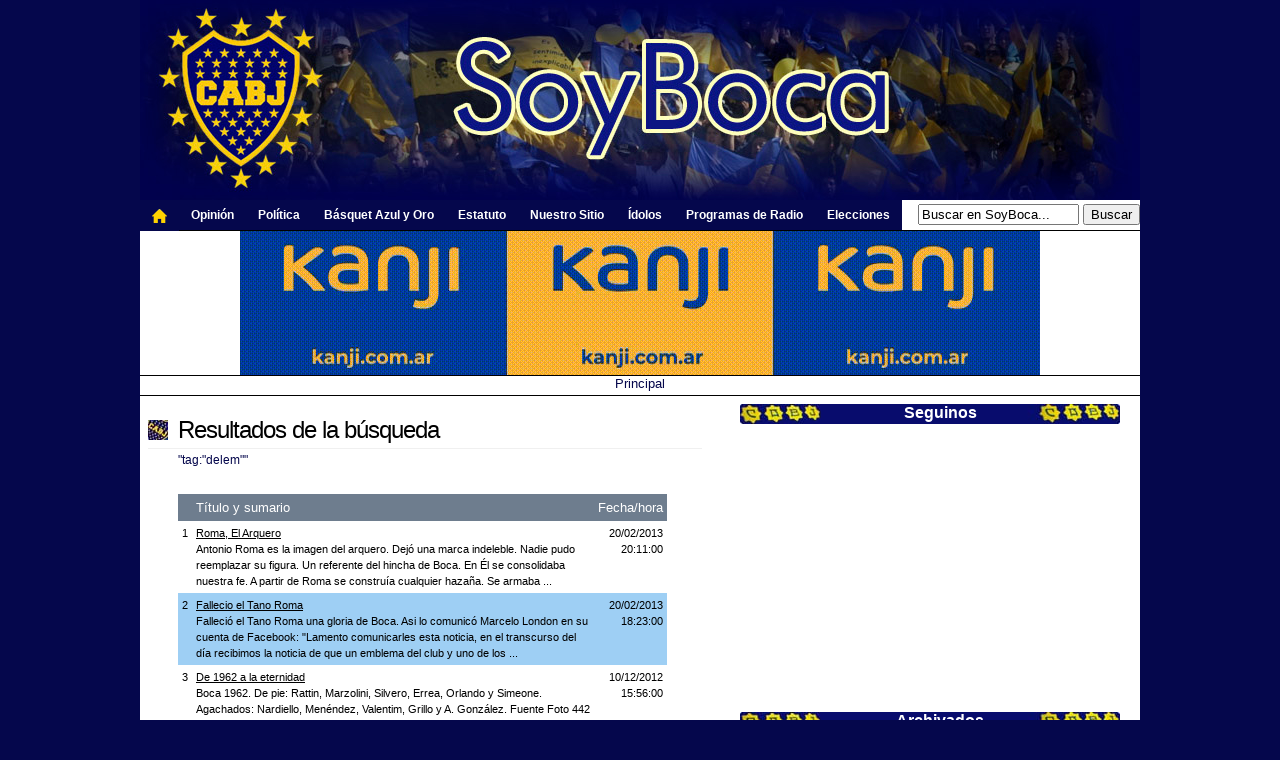

--- FILE ---
content_type: text/html;charset=UTF-8
request_url: http://www.soyboca.com.ar/tags/delem
body_size: 12354
content:





















<!DOCTYPE html PUBLIC "-//W3C//DTD XHTML 1.0 Transitional//EN" "http://www.w3.org/TR/xhtml1/DTD/xhtml1-transitional.dtd">
<html xmlns="http://www.w3.org/1999/xhtml">
  <head>

    

	
	
	
  <!-- Google tag (gtag.js) -->
  <script async src="https://www.googletagmanager.com/gtag/js?id=G-R9B0T90QN3"></script>
  <script>
    window.dataLayer = window.dataLayer || [];
    function gtag(){dataLayer.push(arguments);}
    gtag('js', new Date());

    gtag('config', 'G-R9B0T90QN3');
  </script>

  <base href="http://www.soyboca.com.ar/" />
	<meta http-equiv="Content-Type" content="text/html; charset=UTF-8"/>
  <meta name=viewport content="width=device-width, initial-scale=1">
	<script>
		if( self == top ) {
			document.documentElement.style.display = 'block' ;
		} else {
			top.location = self.location ;
		}
	</script>
	<meta http-equiv="Content-Language" content="es"/>       
    <title>
       
      tag - delem | 
      
      
      
      
        SoyBoca
      </title>
    <meta name="description" content="" />
    <meta name="keywords" content="Boca Juniors, la mitad mas 1, La mitad mas uno, Argentina, futbol, fotos, deportes, la bombonera, maradona, riquelme, palermo, guillermo barros schelotto, historia, hinchas, la 12, el jugador numero 12, la doce, campeon, copa libertadores, copa intercontinental, copa sudamericana, clausura, apertura, Soyboca, soy de boca, soy boca, bostero, superclasico." />
    <meta name="google-site-verification" content="qvyEqY4nUpnt3HOTLLM-YXFFqsoF7sy5JxvZZq-xIIA" />
	<meta name="twitter:card" content="summary" />
	<meta name="twitter:site" content="@soyboca" />
	<meta name="twitter:creator" content="@soyboca" />
	<meta property="og:url" content="" />
	<meta property="og:title" content="Resultados de la búsqueda" />
	<meta property="og:description" content="" />
	<meta property="og:image" content="" />

	<style>
  #header,body{color:#000;text-align:left}#header,#sidebar,body{text-align:left}#body,#content,#sidebar{background:#fff}#footer,#footer a{color:gray}a:link,h1 a:hover,h5 a:hover{text-decoration:underline}body{font-family:Trebuchet MS,Lucida Grande,Tahoma,Verdana,Arial,sans-serif;font-size:13px;background:#05074c;margin:0 auto 32px;width:1000px;border-color:#000;border-width:0;border-style:solid}h1,h5{letter-spacing:-1px;border-bottom:#f0f0f0 solid 1px}#header{background:url(http://www.soyboca.com.ar/themes/default/images/header.jpg) top left repeat-x #fff;font-weight:400;height:200px;margin-left:auto;margin-right:auto;margin-bottom:0;border-top:#fff 32px;position:relative}#content{font-family:helvetica;margin-right:220px;width:570px;padding:8px 8px 8px 0}#sidebar{float:right;width:400px;margin-top:8px;font-size:11px;padding:0 0 32px 8px}#footer{background:url(http://www.soyboca.com.ar/themes/default/images/footer.jpg) top left repeat-x #05074c;clear:both;text-align:center;font-size:11px;padding:8px;margin:40px auto 0}.barItemTitle,.fixtureItemTitle,.radioItemTitle,.sidebarItemTitle{font-size:16px;text-align:center;padding-left:0;padding-bottom:2px}.sidebarItem{background:#fff;margin-bottom:16px}h1,h2,h3 a:link,h5{margin:0}.sidebarItemTitle{font-weight:700;background:url(http://www.soyboca.com.ar/themes/default/images/sidebartitle.jpg) left top no-repeat #fff;color:#fff;height:20px}.fixtureItemTitle{font-weight:700;background:url(http://www.soyboca.com.ar/images/fondo-fixture.jpg) center top no-repeat #fff;color:#fff}.radioItemTitle{background:url(http://www.soyboca.com.ar/images/design/fondo-radio.jpg) center top no-repeat #fff;color:#fff}.barItemTitle{font-weight:700;background:url(http://www.soyboca.com.ar/themes/default/images/bartitle.jpg) center top no-repeat #fff;color:#fff;height:20px}.sidebarItemTitle span a{color:#fff}a:link,h3 a:link,h4{color:#000}.sidebarItemBody{padding:0 8px}.sidebarItem ul{margin:0;padding-left:8px;padding-right:8px}.sidebarItem li{list-style-type:none;padding:4px 8px}#blogDescription,#blogName{color:#fff;padding-top:8px;font-weight:400;position:absolute}a:visited{color:#404040}#blogName{font-size:44px;top:90px;left:20px}#blogDescription{font-size:16px;padding-bottom:8px;bottom:20px;left:24px}h1{font-size:24px;font-weight:400;background:url(http://www.soyboca.com.ar/themes/default/images/bullet.jpg) center left no-repeat;padding:4px 4px 4px 30px}h1 a:link,h1 a:visited,h5 a:link{color:#001d7f;text-decoration:none}#feeds a,#linearNavigation a,.calendarDayWithEntries a,.calendarToday a,.sidebarTagCloud a,.tagCloud a{text-decoration:none}h5{font-size:16px;font-weight:400}h2,h3 a:link,h4{font-size:12px}h2{font-weight:400;padding-left:30px;padding-top:4px;color:#05074c}h3 a:link{font-weight:400;padding-top:0}h4{font-weight:700}.contentItem{margin-bottom:8px;background:#fff;padding:8px}.contentItemBody{line-height:1.5;text-align:left;padding:8px 30px}.contentItemLinks{float:right;text-align:right;font-size:11px;color:gray}#navigationbar,.codeSample,.responseBody,thead{text-align:left}.contentItemLinks form{padding:0;margin:0}.contentItemLinks a{color:gray}.even{background:#9ecff4}.odd{background:#fff}.small{font-size:11px}.response{margin-bottom:4px;padding:8px 30px}.response h1{font-size:12px;font-weight:400;background:0 0;padding-left:0}.responseBody{line-height:1.5;padding-top:8px;padding-bottom:8px}.metadata,.metadata a{font-size:11px;color:#000;line-height:1.5em}.pending{background:url(images/pending.gif) top left no-repeat;border:1px solid orange}.rejected{background:url(images/rejected.gif) top left no-repeat;border:1px solid red}blockquote{background:url(images/blockquote.png) top left no-repeat #fff;color:gray;margin-left:24px;margin-right:24px;padding:8px 8px 16px}.categories,.tags{border:1px solid #F0F0F0;margin:16px;padding:4px;background:#F8F8F8;font-weight:400;font-size:11px}.categories a,.tags a{color:gray;font-weight:400}.calendarDayHeader,.calendarDayWithEntries a,.calendarToday,.calendarToday a,.tagCloud10,.tagCloud2,.tagCloud3,.tagCloud4,.tagCloud5,.tagCloud6,.tagCloud7,.tagCloud9{font-weight:700}.tagCloud{font-size:24px;line-height:1em;text-align:center}.sidebarTagCloud{font-size:22px;line-height:.7em;text-align:center}.tagCloud1{font-size:.5em}.tagCloud2{font-size:.6em}.tagCloud3{font-size:.65em}.tagCloud4{font-size:.7em}.tagCloud5{font-size:.75em}.tagCloud6{font-size:.8em}.tagCloud7{font-size:.85em}.tagCloud8{font-size:.9em;font-weight:700}.tagCloud9{font-size:1em}.tagCloud10{font-size:1.2em}.sidebarTagCloud ul,.tagCloud ul{padding:8px;margin:0}.sidebarTagCloud li,.tagCloud li{display:inline;margin:0;padding:0;white-space:nowrap}.sidebarTagCloud a:hover,.tagCloud a:hover{color:#fff;background:#6e7d8e}.calendar{padding-left:8px;padding-right:8px}.calendarDay,.calendarDayWithEntries,.calendarToday{text-align:right;padding:2px}.calendarDayHeader{text-align:right}.calendarDayWithEntries{background:silver}.calendarDayWithEntries:hover,.calendarToday{background:#6e7d8e;color:#fff}.calendarDayWithEntries a{color:#fff}.calendarToday a{color:#fff}.photo{border:1px solid #000;text-align:center;padding:0}.codeSample{font-family:Courier,sans-serif;font-size:11px;border:1px solid #F0F0F0;background:#F8F8F8;margin-left:8px;margin-right:8px;padding:8px;overflow:auto}#linearNavigation{background:#fff;padding:0;color:#05074c;text-align:center}#linearNavigation a{color:#05074c}#feeds a:hover,#linearNavigation a:hover{text-decoration:underline}#feeds{position:absolute;top:8px;right:8px;color:#fff}#feeds a{color:#fff}thead{background:#6e7d8e;color:#fff}th,th a:link,th a:visited{font-weight:400;color:#fff}.authenticated{background:url(images/authenticated.gif) center left no-repeat;padding-left:10px}#navigationbar{background:#FFF;font-size:12px;font-family:Arial,Tahoma,Verdana;color:#fff;font-weight:700;margin:0 auto;padding:0}#navigationbar a,#navigationbar a:visited{font-size:12px;text-decoration:none;padding:0 0 0 3px}#navigationbar a:hover{text-decoration:underline;padding:0 0 0 3px}#navigationbarleft{float:left}#navigationbarright{float:right;margin:0;padding:0;text-align:left}#navigation,#navigation ul{margin:0;padding:0;list-style:none}#navigation a,#navigation a:visited{background:right #05074c;color:#FFF;display:block;font-weight:700;margin:0;padding:8px 12px}#navigation a:hover{background:right #FFF;color:navy;margin:0;padding:8px 12px;text-decoration:underline}#admin,#admin a,.adminLevel1 span:hover{color:#fff}#navigation li ul{z-index:9999;position:absolute;left:-999em;height:16px;width:150px;margin:0;padding:0}#navigation li ul a{width:140px}#navigation li ul ul{margin:-30px 0 0 170px}#navigation li{float:left;margin:0;padding:0}#navigation li li{background:#0B264C;float:left;margin:0;padding:0;width:150px}#navigation li li a,#navigation li li a:link,#navigation li li a:visited{background:#0B264C;width:150px;float:none;text-transform:none;margin:0;padding:7px 10px}#navigation li li a:active,#navigation li li a:hover{background:#FFF;padding:7px 10px;border-bottom:1px solid #0B264C;border-left:1px solid #0B264C;border-right:1px solid #0B264C}#navigation li.sfhover ul ul,#navigation li.sfhover ul ul ul,#navigation li:hover ul ul,#navigation li:hover ul ul ul{left:-999em}#navigation li li li.sfhover ul,#navigation li li li:hover ul,#navigation li li.sfhover ul,#navigation li li:hover ul,#navigation li.sfhover ul,#navigation li:hover ul{left:auto}#navigation li.sfhover,#navigation li:hover{position:static}#admin{background:#000;padding:0;font-size:11px;border:1px solid #000}.adminLevel1{background:#000;padding:4px}.adminLevel1 span:hover,.adminLevel2{background:#606060;padding:4px}.adminLevel1 span{text-decoration:underline;padding-left:4px;padding-right:4px}.inlineAdminLinks{background:#f0f0f0;border:1px solid gray;padding:8px;color:#000}.ERROR,.INFO,.WARN{padding:4px}.ERROR,.ERROR a,.INFO,.INFO a,.WARN,.WARN a{color:#fff}#messages{background:#fff;font-size:11px;border-top:#000 solid 1px}.ERROR{background:red}.WARN{background:orange}.INFO{background:gray}  
  </style>
	<link rel="stylesheet" href="themes/_pebble/handheld.css" type="text/css" media="handheld" />
	<link rel="stylesheet" href="themes/default/print.css" type="text/css" media="print" />
	<link rel="shortcut icon" href="http://soyboca.com.ar/themes/default/images/favicon.ico"/>
	<link rel="alternate" type="application/rss+xml" title="RSS" href="http://www.soyboca.com.ar/rss.xml" />
    
    <script type="text/javascript" src="/FCKeditor/fckeditor.js"></script>
    <script type="text/javascript" src="/scripts/pebble.js"></script>
    <script type="text/javascript" src="https://cdnjs.cloudflare.com/ajax/libs/prototype/1.7.3/prototype.min.js"></script>
    <script type="text/javascript" src="/scripts/scriptaculous.js"></script>
    <script type='text/javascript' async src='/scripts/dwr-engine.js'></script>
    <script type='text/javascript' async src='/dwr/util.js'></script>
    <script type='text/javascript' async src='/dwr/interface/Pebble.js'></script>
	<script src="http://platform.twitter.com/anywhere.js?id=ciGd8RZ8MLeDhc2auHLtQ&v=1" type="text/javascript"></script>

	<script type="text/javascript">
	  var _gaq = _gaq || [];
	  _gaq.push(['_setAccount', 'UA-19061541-1']);
	  _gaq.push(['_trackPageview']);
	
	  (function() {
	    var ga = document.createElement('script'); ga.type = 'text/javascript'; ga.async = true;
	    ga.src = ('https:' == document.location.protocol ? 'https://ssl' : 'http://www') + '.google-analytics.com/ga.js';
	    var s = document.getElementsByTagName('script')[0]; s.parentNode.insertBefore(ga, s);
	  })();

    var param = 'fbclid';
    if (location.search.indexOf(param + '=') !== -1) {
            var replace = '';
            try {
                    var url = new URL(location);
                    url.searchParams.delete(param);
                    replace = url.href;
            } catch (ex) {
                    var regExp = new RegExp('[?&]' + param + '=.*$');
                    replace = location.search.replace(regExp, '');
                    replace = location.pathname + replace + location.hash;
            }
            history.replaceState(null, '', replace);
            window.location.replace(replace);
    }
	</script>
<script type="application/ld+json">
{
  "@context": "http://schema.org",
  "@type": "Organization",
  "name": "SoyBoca",
  "url": "http://www.soyboca.com.ar",
  "logo": "http://www.soyboca.com.ar/images/aguanuevo.png",
  "sameAs": [
    "http://www.facebook.com/SoyBocaCom",
    "http://twitter.com/SoyBoca"
  ]
}
</script>
  </head>

  <body>

  



  

  <div id="body">

    
    
    <div id="header" onclick="location.href='http://www.soyboca.com.ar';" style="cursor:pointer;">
	      <div id="blogName"><span></span></div>
	      <div id="blogDescription"><span></span></div>
    </div>

     
    <div id="linearNavigation">
      



<table width="100%" border="0" cellspacing="0" cellpadding="0">
	<tr>
		<td width="80%" align="left" nowrap>
		 	<div id="navigationbar"><div id="navigationbarleft"><ul id="navigation">
				<li style="height: 30px;"><a href="http://www.soyboca.com.ar"><img src="http://www.soyboca.com.ar/images/design/home_icon.png" border="0"></a></il>
				<li><a href="http://www.soyboca.com.ar/categories/opinion">Opini&oacute;n</a></il>
				<li><a href="http://www.soyboca.com.ar/categories/politica">Pol&iacute;tica</a></il>
				<li><a href="http://www.soyboca.com.ar/categories/basquet">B&aacute;squet Azul y Oro</a></il>
				<li><a href="http://www.soyboca.com.ar/pages/estatuto_boca_juniors.html">Estatuto</a></il>
				<li><a href="http://www.soyboca.com.ar/pages/nosotros_hacemos_soyboca.html">Nuestro Sitio</a></il>
				<li><a href="http://www.soyboca.com.ar/pages/idolos.html">&Iacute;dolos</a></il>
				<li><a href="http://www.soyboca.com.ar/categories/multimedia">Programas de Radio</a></il>
				<li><a>Elecciones</a>
					<ul>
          <li><a href="http://www.soyboca.com.ar/categories/elecciones2023">Elecciones 2023</a></li>
<li><a href="http://www.soyboca.com.ar/categories/elecciones2019">Elecciones 2019</a></li>
						<li><a href="http://www.soyboca.com.ar/categories/elecciones2015">Elecciones 2015</a></li>
						<li><a href="http://www.soyboca.com.ar/categories/elecciones2011">Elecciones 2011</a></li>

					</ul>
				</li>	
			</ul></div></div>
		</td>
		<td valign="MIDDLE"  nowrap>
			<form name="searchForm" method="post" action="search.action" accept-charset="UTF-8" style="margin:0px; padding:0px">
<input type="text" name="query" size="18" value="Buscar en SoyBoca..." onblur="if(this.value=='') this.value='Buscar en SoyBoca...';" onfocus="if (this.value==this.defaultValue) this.value='';"/>
  <input type="submit" value="Buscar" />
</form>
		</td>
	</tr>
	<tr height="1"><td bgcolor="black" colspan="4"></td></tr>
        <tr><td colspan="4" align="center"><a target="blank" href="https://kanji.com.ar/productos/"><img src="http://www.soyboca.com.ar/themes/default/images/kanji.gif"/></a></td></tr>
        <tr height="1"><td bgcolor="black" colspan="4"></td></tr>
</table>





 
  
  

  

  

  

  

  

  
    <a title="http://www.soyboca.com.ar/" href="http://www.soyboca.com.ar/">Principal</a>
  








<table width="100%" bgcolor="white"  border="0" cellpadding="0" cellspacing="0">
<tr height="4"><td></td></tr></table>


<table width="100%" bgcolor="black" border="0" cellpadding="0" cellspacing="0">
<tr height="1"><td></td></tr></table>

<table width="100%" bgcolor="white" border="0" cellpadding="0" cellspacing="0">
<tr><td>

</td></tr></table>

    </div>

    
    <div id="sidebar">
      






      
      






      





<div class="sidebarItem">
  <div class="sidebarItemTitle"><span>Seguinos</span></div>
  <div class="sidebarItemBody">
  <center>

    <table border="0" align="center">
    <tr>
    	<td height=10></td>
    </tr>  
    <tr>
    	<td align="center">
<iframe src="http://www.facebook.com/plugins/likebox.php?href=http%3A%2F%2Fwww.facebook.com%2F%23%21%2Fpages%2FSoyBoca%2F128436247184676&amp;width=250&amp;colorscheme=light&amp;show_faces=true&amp;stream=false&amp;header=false&amp;height=260" scrolling="no" frameborder="0" style="border:none; overflow:hidden; width:260px; height:250px;" allowTransparency="true"></iframe>
    	</td>
    </tr> 
    </table>
  </center>  
  </div>
</div>


      






<div class="sidebarItem">
  <div class="sidebarItemTitle"><span>Archivados</span></div>
  <div class="sidebarItemBody">
    <table width="99%" cellpadding="0" cellspacing="0">
      
        
        <tr>
        
        <td valign="top">
          <b>2026</b><br />
          
          <a href="http://www.soyboca.com.ar/2026/01.html" title="Blog archive for Thu Jan 01 03:00:00 UTC 2026">enero</a> (13)
          <br />
          
          <br />
        </td>
        
      
        
        <td valign="top">
          <b>2025</b><br />
          
          <a href="http://www.soyboca.com.ar/2025/12.html" title="Blog archive for Mon Dec 01 03:00:00 UTC 2025">diciembre</a> (23)
          <br />
          
          <a href="http://www.soyboca.com.ar/2025/11.html" title="Blog archive for Sat Nov 01 03:00:00 UTC 2025">noviembre</a> (32)
          <br />
          
          <a href="http://www.soyboca.com.ar/2025/10.html" title="Blog archive for Wed Oct 01 03:00:00 UTC 2025">octubre</a> (33)
          <br />
          
          <a href="http://www.soyboca.com.ar/2025/09.html" title="Blog archive for Mon Sep 01 03:00:00 UTC 2025">septiembre</a> (29)
          <br />
          
          <a href="http://www.soyboca.com.ar/2025/08.html" title="Blog archive for Fri Aug 01 03:00:00 UTC 2025">agosto</a> (34)
          <br />
          
          <a href="http://www.soyboca.com.ar/2025/07.html" title="Blog archive for Tue Jul 01 03:00:00 UTC 2025">julio</a> (39)
          <br />
          
          <a href="http://www.soyboca.com.ar/2025/06.html" title="Blog archive for Sun Jun 01 03:00:00 UTC 2025">junio</a> (39)
          <br />
          
          <a href="http://www.soyboca.com.ar/2025/05.html" title="Blog archive for Thu May 01 03:00:00 UTC 2025">mayo</a> (30)
          <br />
          
          <a href="http://www.soyboca.com.ar/2025/04.html" title="Blog archive for Tue Apr 01 03:00:00 UTC 2025">abril</a> (36)
          <br />
          
          <a href="http://www.soyboca.com.ar/2025/03.html" title="Blog archive for Sat Mar 01 03:00:00 UTC 2025">marzo</a> (30)
          <br />
          
          <a href="http://www.soyboca.com.ar/2025/02.html" title="Blog archive for Sat Feb 01 03:00:00 UTC 2025">febrero</a> (32)
          <br />
          
          <a href="http://www.soyboca.com.ar/2025/01.html" title="Blog archive for Wed Jan 01 03:00:00 UTC 2025">enero</a> (35)
          <br />
          
          <br />
        </td>
        
        </tr>
        
      
        
        <tr>
        
        <td valign="top">
          <b>2024</b><br />
          
          <a href="http://www.soyboca.com.ar/2024/12.html" title="Blog archive for Sun Dec 01 03:00:00 UTC 2024">diciembre</a> (29)
          <br />
          
          <a href="http://www.soyboca.com.ar/2024/11.html" title="Blog archive for Fri Nov 01 03:00:00 UTC 2024">noviembre</a> (28)
          <br />
          
          <a href="http://www.soyboca.com.ar/2024/10.html" title="Blog archive for Tue Oct 01 03:00:00 UTC 2024">octubre</a> (40)
          <br />
          
          <a href="http://www.soyboca.com.ar/2024/09.html" title="Blog archive for Sun Sep 01 03:00:00 UTC 2024">septiembre</a> (30)
          <br />
          
          <a href="http://www.soyboca.com.ar/2024/08.html" title="Blog archive for Thu Aug 01 03:00:00 UTC 2024">agosto</a> (30)
          <br />
          
          <a href="http://www.soyboca.com.ar/2024/07.html" title="Blog archive for Mon Jul 01 03:00:00 UTC 2024">julio</a> (37)
          <br />
          
          <a href="http://www.soyboca.com.ar/2024/06.html" title="Blog archive for Sat Jun 01 03:00:00 UTC 2024">junio</a> (34)
          <br />
          
          <a href="http://www.soyboca.com.ar/2024/05.html" title="Blog archive for Wed May 01 03:00:00 UTC 2024">mayo</a> (31)
          <br />
          
          <a href="http://www.soyboca.com.ar/2024/04.html" title="Blog archive for Mon Apr 01 03:00:00 UTC 2024">abril</a> (37)
          <br />
          
          <a href="http://www.soyboca.com.ar/2024/03.html" title="Blog archive for Fri Mar 01 03:00:00 UTC 2024">marzo</a> (33)
          <br />
          
          <a href="http://www.soyboca.com.ar/2024/02.html" title="Blog archive for Thu Feb 01 03:00:00 UTC 2024">febrero</a> (34)
          <br />
          
          <a href="http://www.soyboca.com.ar/2024/01.html" title="Blog archive for Mon Jan 01 03:00:00 UTC 2024">enero</a> (38)
          <br />
          
          <br />
        </td>
        
      
        
        <td valign="top">
          <b>2023</b><br />
          
          <a href="http://www.soyboca.com.ar/2023/12.html" title="Blog archive for Fri Dec 01 03:00:00 UTC 2023">diciembre</a> (31)
          <br />
          
          <a href="http://www.soyboca.com.ar/2023/11.html" title="Blog archive for Wed Nov 01 03:00:00 UTC 2023">noviembre</a> (39)
          <br />
          
          <a href="http://www.soyboca.com.ar/2023/10.html" title="Blog archive for Sun Oct 01 03:00:00 UTC 2023">octubre</a> (35)
          <br />
          
          <a href="http://www.soyboca.com.ar/2023/09.html" title="Blog archive for Fri Sep 01 03:00:00 UTC 2023">septiembre</a> (32)
          <br />
          
          <a href="http://www.soyboca.com.ar/2023/08.html" title="Blog archive for Tue Aug 01 03:00:00 UTC 2023">agosto</a> (30)
          <br />
          
          <a href="http://www.soyboca.com.ar/2023/07.html" title="Blog archive for Sat Jul 01 03:00:00 UTC 2023">julio</a> (35)
          <br />
          
          <a href="http://www.soyboca.com.ar/2023/06.html" title="Blog archive for Thu Jun 01 03:00:00 UTC 2023">junio</a> (32)
          <br />
          
          <a href="http://www.soyboca.com.ar/2023/05.html" title="Blog archive for Mon May 01 03:00:00 UTC 2023">mayo</a> (40)
          <br />
          
          <a href="http://www.soyboca.com.ar/2023/04.html" title="Blog archive for Sat Apr 01 03:00:00 UTC 2023">abril</a> (45)
          <br />
          
          <a href="http://www.soyboca.com.ar/2023/03.html" title="Blog archive for Wed Mar 01 03:00:00 UTC 2023">marzo</a> (38)
          <br />
          
          <a href="http://www.soyboca.com.ar/2023/02.html" title="Blog archive for Wed Feb 01 03:00:00 UTC 2023">febrero</a> (29)
          <br />
          
          <a href="http://www.soyboca.com.ar/2023/01.html" title="Blog archive for Sun Jan 01 03:00:00 UTC 2023">enero</a> (35)
          <br />
          
          <br />
        </td>
        
        </tr>
        
      
        
        <tr>
        
        <td valign="top">
          <b>2022</b><br />
          
          <a href="http://www.soyboca.com.ar/2022/12.html" title="Blog archive for Thu Dec 01 03:00:00 UTC 2022">diciembre</a> (26)
          <br />
          
          <a href="http://www.soyboca.com.ar/2022/11.html" title="Blog archive for Tue Nov 01 03:00:00 UTC 2022">noviembre</a> (28)
          <br />
          
          <a href="http://www.soyboca.com.ar/2022/10.html" title="Blog archive for Sat Oct 01 03:00:00 UTC 2022">octubre</a> (49)
          <br />
          
          <a href="http://www.soyboca.com.ar/2022/09.html" title="Blog archive for Thu Sep 01 03:00:00 UTC 2022">septiembre</a> (28)
          <br />
          
          <a href="http://www.soyboca.com.ar/2022/08.html" title="Blog archive for Mon Aug 01 03:00:00 UTC 2022">agosto</a> (35)
          <br />
          
          <a href="http://www.soyboca.com.ar/2022/07.html" title="Blog archive for Fri Jul 01 03:00:00 UTC 2022">julio</a> (34)
          <br />
          
          <a href="http://www.soyboca.com.ar/2022/06.html" title="Blog archive for Wed Jun 01 03:00:00 UTC 2022">junio</a> (30)
          <br />
          
          <a href="http://www.soyboca.com.ar/2022/05.html" title="Blog archive for Sun May 01 03:00:00 UTC 2022">mayo</a> (38)
          <br />
          
          <a href="http://www.soyboca.com.ar/2022/04.html" title="Blog archive for Fri Apr 01 03:00:00 UTC 2022">abril</a> (40)
          <br />
          
          <a href="http://www.soyboca.com.ar/2022/03.html" title="Blog archive for Tue Mar 01 03:00:00 UTC 2022">marzo</a> (39)
          <br />
          
          <a href="http://www.soyboca.com.ar/2022/02.html" title="Blog archive for Tue Feb 01 03:00:00 UTC 2022">febrero</a> (35)
          <br />
          
          <a href="http://www.soyboca.com.ar/2022/01.html" title="Blog archive for Sat Jan 01 03:00:00 UTC 2022">enero</a> (36)
          <br />
          
          <br />
        </td>
        
      
        
        <td valign="top">
          <b>2021</b><br />
          
          <a href="http://www.soyboca.com.ar/2021/12.html" title="Blog archive for Wed Dec 01 03:00:00 UTC 2021">diciembre</a> (36)
          <br />
          
          <a href="http://www.soyboca.com.ar/2021/11.html" title="Blog archive for Mon Nov 01 03:00:00 UTC 2021">noviembre</a> (39)
          <br />
          
          <a href="http://www.soyboca.com.ar/2021/10.html" title="Blog archive for Fri Oct 01 03:00:00 UTC 2021">octubre</a> (47)
          <br />
          
          <a href="http://www.soyboca.com.ar/2021/09.html" title="Blog archive for Wed Sep 01 03:00:00 UTC 2021">septiembre</a> (43)
          <br />
          
          <a href="http://www.soyboca.com.ar/2021/08.html" title="Blog archive for Sun Aug 01 03:00:00 UTC 2021">agosto</a> (37)
          <br />
          
          <a href="http://www.soyboca.com.ar/2021/07.html" title="Blog archive for Thu Jul 01 03:00:00 UTC 2021">julio</a> (38)
          <br />
          
          <a href="http://www.soyboca.com.ar/2021/06.html" title="Blog archive for Tue Jun 01 03:00:00 UTC 2021">junio</a> (23)
          <br />
          
          <a href="http://www.soyboca.com.ar/2021/05.html" title="Blog archive for Sat May 01 03:00:00 UTC 2021">mayo</a> (47)
          <br />
          
          <a href="http://www.soyboca.com.ar/2021/04.html" title="Blog archive for Thu Apr 01 03:00:00 UTC 2021">abril</a> (52)
          <br />
          
          <a href="http://www.soyboca.com.ar/2021/03.html" title="Blog archive for Mon Mar 01 03:00:00 UTC 2021">marzo</a> (52)
          <br />
          
          <a href="http://www.soyboca.com.ar/2021/02.html" title="Blog archive for Mon Feb 01 03:00:00 UTC 2021">febrero</a> (40)
          <br />
          
          <a href="http://www.soyboca.com.ar/2021/01.html" title="Blog archive for Fri Jan 01 03:00:00 UTC 2021">enero</a> (48)
          <br />
          
          <br />
        </td>
        
        </tr>
        
      
        
        <tr>
        
        <td valign="top">
          <b>2020</b><br />
          
          <a href="http://www.soyboca.com.ar/2020/12.html" title="Blog archive for Tue Dec 01 03:00:00 UTC 2020">diciembre</a> (51)
          <br />
          
          <a href="http://www.soyboca.com.ar/2020/11.html" title="Blog archive for Sun Nov 01 03:00:00 UTC 2020">noviembre</a> (37)
          <br />
          
          <a href="http://www.soyboca.com.ar/2020/10.html" title="Blog archive for Thu Oct 01 03:00:00 UTC 2020">octubre</a> (28)
          <br />
          
          <a href="http://www.soyboca.com.ar/2020/09.html" title="Blog archive for Tue Sep 01 03:00:00 UTC 2020">septiembre</a> (33)
          <br />
          
          <a href="http://www.soyboca.com.ar/2020/08.html" title="Blog archive for Sat Aug 01 03:00:00 UTC 2020">agosto</a> (21)
          <br />
          
          <a href="http://www.soyboca.com.ar/2020/07.html" title="Blog archive for Wed Jul 01 03:00:00 UTC 2020">julio</a> (16)
          <br />
          
          <a href="http://www.soyboca.com.ar/2020/06.html" title="Blog archive for Mon Jun 01 03:00:00 UTC 2020">junio</a> (13)
          <br />
          
          <a href="http://www.soyboca.com.ar/2020/05.html" title="Blog archive for Fri May 01 03:00:00 UTC 2020">mayo</a> (14)
          <br />
          
          <a href="http://www.soyboca.com.ar/2020/04.html" title="Blog archive for Wed Apr 01 03:00:00 UTC 2020">abril</a> (19)
          <br />
          
          <a href="http://www.soyboca.com.ar/2020/03.html" title="Blog archive for Sun Mar 01 03:00:00 UTC 2020">marzo</a> (44)
          <br />
          
          <a href="http://www.soyboca.com.ar/2020/02.html" title="Blog archive for Sat Feb 01 03:00:00 UTC 2020">febrero</a> (56)
          <br />
          
          <a href="http://www.soyboca.com.ar/2020/01.html" title="Blog archive for Wed Jan 01 03:00:00 UTC 2020">enero</a> (62)
          <br />
          
          <br />
        </td>
        
      
        
        <td valign="top">
          <b>2019</b><br />
          
          <a href="http://www.soyboca.com.ar/2019/12.html" title="Blog archive for Sun Dec 01 03:00:00 UTC 2019">diciembre</a> (49)
          <br />
          
          <a href="http://www.soyboca.com.ar/2019/11.html" title="Blog archive for Fri Nov 01 03:00:00 UTC 2019">noviembre</a> (64)
          <br />
          
          <a href="http://www.soyboca.com.ar/2019/10.html" title="Blog archive for Tue Oct 01 03:00:00 UTC 2019">octubre</a> (62)
          <br />
          
          <a href="http://www.soyboca.com.ar/2019/09.html" title="Blog archive for Sun Sep 01 03:00:00 UTC 2019">septiembre</a> (50)
          <br />
          
          <a href="http://www.soyboca.com.ar/2019/08.html" title="Blog archive for Thu Aug 01 03:00:00 UTC 2019">agosto</a> (60)
          <br />
          
          <a href="http://www.soyboca.com.ar/2019/07.html" title="Blog archive for Mon Jul 01 03:00:00 UTC 2019">julio</a> (66)
          <br />
          
          <a href="http://www.soyboca.com.ar/2019/06.html" title="Blog archive for Sat Jun 01 03:00:00 UTC 2019">junio</a> (47)
          <br />
          
          <a href="http://www.soyboca.com.ar/2019/05.html" title="Blog archive for Wed May 01 03:00:00 UTC 2019">mayo</a> (76)
          <br />
          
          <a href="http://www.soyboca.com.ar/2019/04.html" title="Blog archive for Mon Apr 01 03:00:00 UTC 2019">abril</a> (64)
          <br />
          
          <a href="http://www.soyboca.com.ar/2019/03.html" title="Blog archive for Fri Mar 01 03:00:00 UTC 2019">marzo</a> (49)
          <br />
          
          <a href="http://www.soyboca.com.ar/2019/02.html" title="Blog archive for Fri Feb 01 03:00:00 UTC 2019">febrero</a> (61)
          <br />
          
          <a href="http://www.soyboca.com.ar/2019/01.html" title="Blog archive for Tue Jan 01 03:00:00 UTC 2019">enero</a> (68)
          <br />
          
          <br />
        </td>
        
        </tr>
        
      
        
        <tr>
        
        <td valign="top">
          <b>2018</b><br />
          
          <a href="http://www.soyboca.com.ar/2018/12.html" title="Blog archive for Sat Dec 01 03:00:00 UTC 2018">diciembre</a> (62)
          <br />
          
          <a href="http://www.soyboca.com.ar/2018/11.html" title="Blog archive for Thu Nov 01 03:00:00 UTC 2018">noviembre</a> (77)
          <br />
          
          <a href="http://www.soyboca.com.ar/2018/10.html" title="Blog archive for Mon Oct 01 03:00:00 UTC 2018">octubre</a> (65)
          <br />
          
          <a href="http://www.soyboca.com.ar/2018/09.html" title="Blog archive for Sat Sep 01 03:00:00 UTC 2018">septiembre</a> (62)
          <br />
          
          <a href="http://www.soyboca.com.ar/2018/08.html" title="Blog archive for Wed Aug 01 03:00:00 UTC 2018">agosto</a> (53)
          <br />
          
          <a href="http://www.soyboca.com.ar/2018/07.html" title="Blog archive for Sun Jul 01 03:00:00 UTC 2018">julio</a> (54)
          <br />
          
          <a href="http://www.soyboca.com.ar/2018/06.html" title="Blog archive for Fri Jun 01 03:00:00 UTC 2018">junio</a> (31)
          <br />
          
          <a href="http://www.soyboca.com.ar/2018/05.html" title="Blog archive for Tue May 01 03:00:00 UTC 2018">mayo</a> (60)
          <br />
          
          <a href="http://www.soyboca.com.ar/2018/04.html" title="Blog archive for Sun Apr 01 03:00:00 UTC 2018">abril</a> (64)
          <br />
          
          <a href="http://www.soyboca.com.ar/2018/03.html" title="Blog archive for Thu Mar 01 03:00:00 UTC 2018">marzo</a> (59)
          <br />
          
          <a href="http://www.soyboca.com.ar/2018/02.html" title="Blog archive for Thu Feb 01 03:00:00 UTC 2018">febrero</a> (54)
          <br />
          
          <a href="http://www.soyboca.com.ar/2018/01.html" title="Blog archive for Mon Jan 01 03:00:00 UTC 2018">enero</a> (75)
          <br />
          
          <br />
        </td>
        
      
        
        <td valign="top">
          <b>2017</b><br />
          
          <a href="http://www.soyboca.com.ar/2017/12.html" title="Blog archive for Fri Dec 01 03:00:00 UTC 2017">diciembre</a> (63)
          <br />
          
          <a href="http://www.soyboca.com.ar/2017/11.html" title="Blog archive for Wed Nov 01 03:00:00 UTC 2017">noviembre</a> (57)
          <br />
          
          <a href="http://www.soyboca.com.ar/2017/10.html" title="Blog archive for Sun Oct 01 03:00:00 UTC 2017">octubre</a> (68)
          <br />
          
          <a href="http://www.soyboca.com.ar/2017/09.html" title="Blog archive for Fri Sep 01 03:00:00 UTC 2017">septiembre</a> (59)
          <br />
          
          <a href="http://www.soyboca.com.ar/2017/08.html" title="Blog archive for Tue Aug 01 03:00:00 UTC 2017">agosto</a> (58)
          <br />
          
          <a href="http://www.soyboca.com.ar/2017/07.html" title="Blog archive for Sat Jul 01 03:00:00 UTC 2017">julio</a> (65)
          <br />
          
          <a href="http://www.soyboca.com.ar/2017/06.html" title="Blog archive for Thu Jun 01 03:00:00 UTC 2017">junio</a> (66)
          <br />
          
          <a href="http://www.soyboca.com.ar/2017/05.html" title="Blog archive for Mon May 01 03:00:00 UTC 2017">mayo</a> (74)
          <br />
          
          <a href="http://www.soyboca.com.ar/2017/04.html" title="Blog archive for Sat Apr 01 03:00:00 UTC 2017">abril</a> (59)
          <br />
          
          <a href="http://www.soyboca.com.ar/2017/03.html" title="Blog archive for Wed Mar 01 03:00:00 UTC 2017">marzo</a> (59)
          <br />
          
          <a href="http://www.soyboca.com.ar/2017/02.html" title="Blog archive for Wed Feb 01 03:00:00 UTC 2017">febrero</a> (53)
          <br />
          
          <a href="http://www.soyboca.com.ar/2017/01.html" title="Blog archive for Sun Jan 01 03:00:00 UTC 2017">enero</a> (61)
          <br />
          
          <br />
        </td>
        
        </tr>
        
      
        
        <tr>
        
        <td valign="top">
          <b>2016</b><br />
          
          <a href="http://www.soyboca.com.ar/2016/12.html" title="Blog archive for Thu Dec 01 03:00:00 UTC 2016">diciembre</a> (73)
          <br />
          
          <a href="http://www.soyboca.com.ar/2016/11.html" title="Blog archive for Tue Nov 01 03:00:00 UTC 2016">noviembre</a> (74)
          <br />
          
          <a href="http://www.soyboca.com.ar/2016/10.html" title="Blog archive for Sat Oct 01 03:00:00 UTC 2016">octubre</a> (69)
          <br />
          
          <a href="http://www.soyboca.com.ar/2016/09.html" title="Blog archive for Thu Sep 01 03:00:00 UTC 2016">septiembre</a> (64)
          <br />
          
          <a href="http://www.soyboca.com.ar/2016/08.html" title="Blog archive for Mon Aug 01 03:00:00 UTC 2016">agosto</a> (64)
          <br />
          
          <a href="http://www.soyboca.com.ar/2016/07.html" title="Blog archive for Fri Jul 01 03:00:00 UTC 2016">julio</a> (63)
          <br />
          
          <a href="http://www.soyboca.com.ar/2016/06.html" title="Blog archive for Wed Jun 01 03:00:00 UTC 2016">junio</a> (64)
          <br />
          
          <a href="http://www.soyboca.com.ar/2016/05.html" title="Blog archive for Sun May 01 03:00:00 UTC 2016">mayo</a> (59)
          <br />
          
          <a href="http://www.soyboca.com.ar/2016/04.html" title="Blog archive for Fri Apr 01 03:00:00 UTC 2016">abril</a> (82)
          <br />
          
          <a href="http://www.soyboca.com.ar/2016/03.html" title="Blog archive for Tue Mar 01 03:00:00 UTC 2016">marzo</a> (75)
          <br />
          
          <a href="http://www.soyboca.com.ar/2016/02.html" title="Blog archive for Mon Feb 01 03:00:00 UTC 2016">febrero</a> (69)
          <br />
          
          <a href="http://www.soyboca.com.ar/2016/01.html" title="Blog archive for Fri Jan 01 03:00:00 UTC 2016">enero</a> (74)
          <br />
          
          <br />
        </td>
        
      
        
        <td valign="top">
          <b>2015</b><br />
          
          <a href="http://www.soyboca.com.ar/2015/12.html" title="Blog archive for Tue Dec 01 03:00:00 UTC 2015">diciembre</a> (53)
          <br />
          
          <a href="http://www.soyboca.com.ar/2015/11.html" title="Blog archive for Sun Nov 01 03:00:00 UTC 2015">noviembre</a> (71)
          <br />
          
          <a href="http://www.soyboca.com.ar/2015/10.html" title="Blog archive for Thu Oct 01 03:00:00 UTC 2015">octubre</a> (73)
          <br />
          
          <a href="http://www.soyboca.com.ar/2015/09.html" title="Blog archive for Tue Sep 01 03:00:00 UTC 2015">septiembre</a> (69)
          <br />
          
          <a href="http://www.soyboca.com.ar/2015/08.html" title="Blog archive for Sat Aug 01 03:00:00 UTC 2015">agosto</a> (72)
          <br />
          
          <a href="http://www.soyboca.com.ar/2015/07.html" title="Blog archive for Wed Jul 01 03:00:00 UTC 2015">julio</a> (66)
          <br />
          
          <a href="http://www.soyboca.com.ar/2015/06.html" title="Blog archive for Mon Jun 01 03:00:00 UTC 2015">junio</a> (71)
          <br />
          
          <a href="http://www.soyboca.com.ar/2015/05.html" title="Blog archive for Fri May 01 03:00:00 UTC 2015">mayo</a> (86)
          <br />
          
          <a href="http://www.soyboca.com.ar/2015/04.html" title="Blog archive for Wed Apr 01 03:00:00 UTC 2015">abril</a> (82)
          <br />
          
          <a href="http://www.soyboca.com.ar/2015/03.html" title="Blog archive for Sun Mar 01 03:00:00 UTC 2015">marzo</a> (84)
          <br />
          
          <a href="http://www.soyboca.com.ar/2015/02.html" title="Blog archive for Sun Feb 01 03:00:00 UTC 2015">febrero</a> (74)
          <br />
          
          <a href="http://www.soyboca.com.ar/2015/01.html" title="Blog archive for Thu Jan 01 03:00:00 UTC 2015">enero</a> (106)
          <br />
          
          <br />
        </td>
        
        </tr>
        
      
        
        <tr>
        
        <td valign="top">
          <b>2014</b><br />
          
          <a href="http://www.soyboca.com.ar/2014/12.html" title="Blog archive for Mon Dec 01 03:00:00 UTC 2014">diciembre</a> (69)
          <br />
          
          <a href="http://www.soyboca.com.ar/2014/11.html" title="Blog archive for Sat Nov 01 03:00:00 UTC 2014">noviembre</a> (99)
          <br />
          
          <a href="http://www.soyboca.com.ar/2014/10.html" title="Blog archive for Wed Oct 01 03:00:00 UTC 2014">octubre</a> (96)
          <br />
          
          <a href="http://www.soyboca.com.ar/2014/09.html" title="Blog archive for Mon Sep 01 03:00:00 UTC 2014">septiembre</a> (87)
          <br />
          
          <a href="http://www.soyboca.com.ar/2014/08.html" title="Blog archive for Fri Aug 01 03:00:00 UTC 2014">agosto</a> (106)
          <br />
          
          <a href="http://www.soyboca.com.ar/2014/07.html" title="Blog archive for Tue Jul 01 03:00:00 UTC 2014">julio</a> (78)
          <br />
          
          <a href="http://www.soyboca.com.ar/2014/06.html" title="Blog archive for Sun Jun 01 03:00:00 UTC 2014">junio</a> (60)
          <br />
          
          <a href="http://www.soyboca.com.ar/2014/05.html" title="Blog archive for Thu May 01 03:00:00 UTC 2014">mayo</a> (99)
          <br />
          
          <a href="http://www.soyboca.com.ar/2014/04.html" title="Blog archive for Tue Apr 01 03:00:00 UTC 2014">abril</a> (99)
          <br />
          
          <a href="http://www.soyboca.com.ar/2014/03.html" title="Blog archive for Sat Mar 01 03:00:00 UTC 2014">marzo</a> (89)
          <br />
          
          <a href="http://www.soyboca.com.ar/2014/02.html" title="Blog archive for Sat Feb 01 03:00:00 UTC 2014">febrero</a> (83)
          <br />
          
          <a href="http://www.soyboca.com.ar/2014/01.html" title="Blog archive for Wed Jan 01 03:00:00 UTC 2014">enero</a> (91)
          <br />
          
          <br />
        </td>
        
      
        
        <td valign="top">
          <b>2013</b><br />
          
          <a href="http://www.soyboca.com.ar/2013/12.html" title="Blog archive for Sun Dec 01 03:00:00 UTC 2013">diciembre</a> (62)
          <br />
          
          <a href="http://www.soyboca.com.ar/2013/11.html" title="Blog archive for Fri Nov 01 03:00:00 UTC 2013">noviembre</a> (85)
          <br />
          
          <a href="http://www.soyboca.com.ar/2013/10.html" title="Blog archive for Tue Oct 01 03:00:00 UTC 2013">octubre</a> (85)
          <br />
          
          <a href="http://www.soyboca.com.ar/2013/09.html" title="Blog archive for Sun Sep 01 03:00:00 UTC 2013">septiembre</a> (80)
          <br />
          
          <a href="http://www.soyboca.com.ar/2013/08.html" title="Blog archive for Thu Aug 01 03:00:00 UTC 2013">agosto</a> (65)
          <br />
          
          <a href="http://www.soyboca.com.ar/2013/07.html" title="Blog archive for Mon Jul 01 03:00:00 UTC 2013">julio</a> (81)
          <br />
          
          <a href="http://www.soyboca.com.ar/2013/06.html" title="Blog archive for Sat Jun 01 03:00:00 UTC 2013">junio</a> (75)
          <br />
          
          <a href="http://www.soyboca.com.ar/2013/05.html" title="Blog archive for Wed May 01 03:00:00 UTC 2013">mayo</a> (84)
          <br />
          
          <a href="http://www.soyboca.com.ar/2013/04.html" title="Blog archive for Mon Apr 01 03:00:00 UTC 2013">abril</a> (82)
          <br />
          
          <a href="http://www.soyboca.com.ar/2013/03.html" title="Blog archive for Fri Mar 01 03:00:00 UTC 2013">marzo</a> (73)
          <br />
          
          <a href="http://www.soyboca.com.ar/2013/02.html" title="Blog archive for Fri Feb 01 03:00:00 UTC 2013">febrero</a> (63)
          <br />
          
          <a href="http://www.soyboca.com.ar/2013/01.html" title="Blog archive for Tue Jan 01 03:00:00 UTC 2013">enero</a> (66)
          <br />
          
          <br />
        </td>
        
        </tr>
        
      
        
        <tr>
        
        <td valign="top">
          <b>2012</b><br />
          
          <a href="http://www.soyboca.com.ar/2012/12.html" title="Blog archive for Sat Dec 01 03:00:00 UTC 2012">diciembre</a> (68)
          <br />
          
          <a href="http://www.soyboca.com.ar/2012/11.html" title="Blog archive for Thu Nov 01 03:00:00 UTC 2012">noviembre</a> (65)
          <br />
          
          <a href="http://www.soyboca.com.ar/2012/10.html" title="Blog archive for Mon Oct 01 03:00:00 UTC 2012">octubre</a> (75)
          <br />
          
          <a href="http://www.soyboca.com.ar/2012/09.html" title="Blog archive for Sat Sep 01 03:00:00 UTC 2012">septiembre</a> (59)
          <br />
          
          <a href="http://www.soyboca.com.ar/2012/08.html" title="Blog archive for Wed Aug 01 03:00:00 UTC 2012">agosto</a> (77)
          <br />
          
          <a href="http://www.soyboca.com.ar/2012/07.html" title="Blog archive for Sun Jul 01 03:00:00 UTC 2012">julio</a> (76)
          <br />
          
          <a href="http://www.soyboca.com.ar/2012/06.html" title="Blog archive for Fri Jun 01 03:00:00 UTC 2012">junio</a> (60)
          <br />
          
          <a href="http://www.soyboca.com.ar/2012/05.html" title="Blog archive for Tue May 01 03:00:00 UTC 2012">mayo</a> (65)
          <br />
          
          <a href="http://www.soyboca.com.ar/2012/04.html" title="Blog archive for Sun Apr 01 03:00:00 UTC 2012">abril</a> (72)
          <br />
          
          <a href="http://www.soyboca.com.ar/2012/03.html" title="Blog archive for Thu Mar 01 03:00:00 UTC 2012">marzo</a> (65)
          <br />
          
          <a href="http://www.soyboca.com.ar/2012/02.html" title="Blog archive for Wed Feb 01 03:00:00 UTC 2012">febrero</a> (47)
          <br />
          
          <a href="http://www.soyboca.com.ar/2012/01.html" title="Blog archive for Sun Jan 01 03:00:00 UTC 2012">enero</a> (57)
          <br />
          
          <br />
        </td>
        
      
        
        <td valign="top">
          <b>2011</b><br />
          
          <a href="http://www.soyboca.com.ar/2011/12.html" title="Blog archive for Thu Dec 01 03:00:00 UTC 2011">diciembre</a> (65)
          <br />
          
          <a href="http://www.soyboca.com.ar/2011/11.html" title="Blog archive for Tue Nov 01 03:00:00 UTC 2011">noviembre</a> (84)
          <br />
          
          <a href="http://www.soyboca.com.ar/2011/10.html" title="Blog archive for Sat Oct 01 03:00:00 UTC 2011">octubre</a> (74)
          <br />
          
          <a href="http://www.soyboca.com.ar/2011/09.html" title="Blog archive for Thu Sep 01 03:00:00 UTC 2011">septiembre</a> (58)
          <br />
          
          <a href="http://www.soyboca.com.ar/2011/08.html" title="Blog archive for Mon Aug 01 03:00:00 UTC 2011">agosto</a> (58)
          <br />
          
          <a href="http://www.soyboca.com.ar/2011/07.html" title="Blog archive for Fri Jul 01 03:00:00 UTC 2011">julio</a> (54)
          <br />
          
          <a href="http://www.soyboca.com.ar/2011/06.html" title="Blog archive for Wed Jun 01 03:00:00 UTC 2011">junio</a> (60)
          <br />
          
          <a href="http://www.soyboca.com.ar/2011/05.html" title="Blog archive for Sun May 01 03:00:00 UTC 2011">mayo</a> (60)
          <br />
          
          <a href="http://www.soyboca.com.ar/2011/04.html" title="Blog archive for Fri Apr 01 03:00:00 UTC 2011">abril</a> (73)
          <br />
          
          <a href="http://www.soyboca.com.ar/2011/03.html" title="Blog archive for Tue Mar 01 03:00:00 UTC 2011">marzo</a> (76)
          <br />
          
          <a href="http://www.soyboca.com.ar/2011/02.html" title="Blog archive for Tue Feb 01 03:00:00 UTC 2011">febrero</a> (70)
          <br />
          
          <a href="http://www.soyboca.com.ar/2011/01.html" title="Blog archive for Sat Jan 01 03:00:00 UTC 2011">enero</a> (64)
          <br />
          
          <br />
        </td>
        
        </tr>
        
      
        
        <tr>
        
        <td valign="top">
          <b>2010</b><br />
          
          <a href="http://www.soyboca.com.ar/2010/12.html" title="Blog archive for Wed Dec 01 03:00:00 UTC 2010">diciembre</a> (44)
          <br />
          
          <a href="http://www.soyboca.com.ar/2010/11.html" title="Blog archive for Mon Nov 01 03:00:00 UTC 2010">noviembre</a> (51)
          <br />
          
          <a href="http://www.soyboca.com.ar/2010/10.html" title="Blog archive for Fri Oct 01 03:00:00 UTC 2010">octubre</a> (54)
          <br />
          
          <a href="http://www.soyboca.com.ar/2010/09.html" title="Blog archive for Wed Sep 01 03:00:00 UTC 2010">septiembre</a> (9)
          <br />
          
          <br />
        </td>
        
        </tr>
        
      
    </table>
  </div>
</div>



      








 



<div class="sidebarItem">
  <div class="sidebarItemTitle"><span>Entradas recientes</span></div>
  <div class="sidebarItemBody">
    <ul>
    
      <li><a href="http://www.soyboca.com.ar/2026/01/17/ubeda_probo_con_4_cambios.html" title="Úbeda probó con 4 cambios - http://www.soyboca.com.ar/2026/01/17/ubeda_probo_con_4_cambios.html">Úbeda probó con 4 cambios</a>
        
        <br /> Este  domingo, desde las 21.15 hs en el Estadio &Uacute;nico de San Nicol&aacute;s, Boca se  medir&aacute; ante Olimpia por el segundo y &uacute;ltimo amistoso de la  pretemporada. A apenas d&iacute;as del inicio del Torneo Apertura, Claudio  ...
        
      </li>
    
      <li><a href="http://www.soyboca.com.ar/2026/01/16/ubeda_repetiria_los_mismos_11_ante_olimpia.html" title="Úbeda repetiría los mismos 11 ante Olimpia - http://www.soyboca.com.ar/2026/01/16/ubeda_repetiria_los_mismos_11_ante_olimpia.html">Úbeda repetiría los mismos 11 ante Olimpia</a>
        
        <br /> &Uacute;beda prob&oacute; la misma formaci&oacute;n de Boca pensando en Olimpia.  Pese a que en la pr&aacute;ctica de ayer hab&iacute;a parado un once con suplentes,  este viernes el DT repiti&oacute; los mismos jugadores que ante Millonarios...Leer la ...
        
      </li>
    
      <li><a href="http://www.soyboca.com.ar/2026/01/15/empate_sin_sobresaltos.html" title="Empate sin sobresaltos - http://www.soyboca.com.ar/2026/01/15/empate_sin_sobresaltos.html">Empate sin sobresaltos</a>
        
        <br /> En un partido v&aacute;lido por la Copa Miguel &Aacute;ngel Russo, que sirvi&oacute; para homenajear al querido entrenador y marc&oacute; la apertura de su calendario futbol&iacute;stico 2026, Boca empat&oacute; sin goles ante Millonarios. Ambos equipos ...
        
      </li>
    
      <li><a href="http://www.soyboca.com.ar/2026/01/14/boca_juniors_vs_millonarios_de_colombia_la_previa.html" title="Boca Juniors vs. Millonarios de Colombia, la previa - http://www.soyboca.com.ar/2026/01/14/boca_juniors_vs_millonarios_de_colombia_la_previa.html">Boca Juniors vs. Millonarios de Colombia, la previa</a>
        
        <br /> Boca  Juniors debutar&aacute; en este incipiente a&ntilde;o 2026 esta noche, cuando reciba a  Millonarios de Colombia en un partido amistoso en el que se homenajear&aacute;  al fallecido ex director t&eacute;cnico de ambos clubes, Miguel &Aacute;ngel ...
        
      </li>
    
      <li><a href="http://www.soyboca.com.ar/2026/01/13/los_concentrados_para_enfrentar_a_millonarios.html" title="Los concentrados para enfrentar a Millonarios - http://www.soyboca.com.ar/2026/01/13/los_concentrados_para_enfrentar_a_millonarios.html">Los concentrados para enfrentar a Millonarios</a>
        
        <br /> Claudio  &Uacute;beda dio a conocer la primera lista de concentrados para el amistoso  ante Millonarios. No est&aacute;n convocados por distintas dolencias Cavani, Gim&eacute;nez, Battaglia y Palacios.Leer la nota completaEtiquetas : boca, concentrados, ...
        
      </li>
    
      <li><a href="http://www.soyboca.com.ar/2026/01/12/equipo_casi_definido_para_enfrentar_a_millonarios_por_la_copa_miguel_angel_russo.html" title="Equipo casi definido para enfrentar a Millonarios por la Copa Miguel Ángel Russo - http://www.soyboca.com.ar/2026/01/12/equipo_casi_definido_para_enfrentar_a_millonarios_por_la_copa_miguel_angel_russo.html">Equipo casi definido para enfrentar a Millonarios por la Copa Miguel Ángel Russo</a>
        
        <br /> Boca  se entren&oacute; esta ma&ntilde;ana en el predio de Ezeiza, enfocado en el amistoso  del mi&eacute;rcoles ante Millonarios en La Bombonera, bautizado como Copa  Miguel &Aacute;ngel Russo y que contar&aacute; con p&uacute;blico xeneize...Leer la ...
        
      </li>
    
      <li><a href="http://www.soyboca.com.ar/2026/01/09/ubeda_paro_su_primer_equipo_del_ano.html" title="Úbeda paró su primer equipo del año - http://www.soyboca.com.ar/2026/01/09/ubeda_paro_su_primer_equipo_del_ano.html">Úbeda paró su primer equipo del año</a>
        
        <br /> La  pretemporada de Boca le puso este jueves una pausa a lo f&iacute;sico y hubo  f&uacute;tbol formal en Ezeiza. Sin doble turno y con la pelota como eje,  Claudio &Uacute;beda aprovech&oacute; para mostrar por primera vez su idea en cancha y  el ensayo ...
        
      </li>
    
    </ul>
  </div>
</div>


      






<div class="sidebarItem">
  <div class="sidebarItemTitle"><span>Respuestas recientes</span></div>
  <div class="sidebarItemBody">
    <ul>
    <!--
      <li><a href="http://www.soyboca.com.ar/2010/11/30/petitorio_a_las_autoridades_del_club_atletico_boca_juniors.html#comment1319171125158" title="Continuing education for nurses - http://www.soyboca.com.ar/2010/11/30/petitorio_a_las_autoridades_del_club_atletico_boca_juniors.html#comment1319171125158">Continuing education for nurses</a><br />People decide to go back to university for just a number of distinct motives. Some people wish to finish a diploma. Other people want to explore different occupation choices. A number of purely wish to find out about a subject which includes usually ...</li>
    
      <li><a href="http://www.soyboca.com.ar/2010/11/30/petitorio_a_las_autoridades_del_club_atletico_boca_juniors.html#comment1319129371060" title="Adapted to cellphones because white sale - http://www.soyboca.com.ar/2010/11/30/petitorio_a_las_autoridades_del_club_atletico_boca_juniors.html#comment1319129371060">Adapted to cellphones because white sale</a><br />The talk within the finest acclimatized cellular phone concerning traffic is built to be even now exceedingly asserted amidst consumers. There are lots of brands from which to prefer with a masses of models. Then you scarcity capabilities to walk off into ...</li>
    
      <li><a href="http://www.soyboca.com.ar/2010/11/30/petitorio_a_las_autoridades_del_club_atletico_boca_juniors.html#comment1313604600700" title="Used cars ni - http://www.soyboca.com.ar/2010/11/30/petitorio_a_las_autoridades_del_club_atletico_boca_juniors.html#comment1313604600700">Used cars ni</a><br />Used Cars NI is the biggest and best source of used car sales information on the internet for the Northern Ireland buyer, with over 15,500 cars online. The website has 7 million pages viewed per month and growing.      Usedcarsni</li>
    
      <li><a href="http://www.soyboca.com.ar/2010/11/30/petitorio_a_las_autoridades_del_club_atletico_boca_juniors.html#comment1313075589168" title="Used AT&amp;T Wireless Cell Phones at Fantastic Savings! - http://www.soyboca.com.ar/2010/11/30/petitorio_a_las_autoridades_del_club_atletico_boca_juniors.html#comment1313075589168">Used AT&amp;T Wireless Cell Phones at Fantastic Savings!</a><br />Utiliza AT u0026 T Moviles Celular Inalambrico en ahorros fantasticos !rn���rn�Si buscas un usado de modelo AT u0026 T telefonos celulares para la venta, usted ha venido al lugar correcto . Todos nuestros Restaurado Nuevo y Usado AT u0026 T telefonos ...</li>
    
      <li><a href="http://www.soyboca.com.ar/2010/11/30/petitorio_a_las_autoridades_del_club_atletico_boca_juniors.html#comment1312155964697" title="When the first Whirlpool Duet album was released in December 2001 came as a surprise to the public - http://www.soyboca.com.ar/2010/11/30/petitorio_a_las_autoridades_del_club_atletico_boca_juniors.html#comment1312155964697">When the first Whirlpool Duet album was released in December 2001 came as a surprise to the public</a><br />Como con la mayoria de los ligeros frente, hay problemas ocasionales con el &quot;menor &quot; - de goma entre la placa frontal y un bano. Sin embargo, con el mantenimiento adecuado , este problema puede ser abierto . * ACTUALIZACION * No es un nuevo ...</li>
    -->

<table width="100%" border="0"><tr><td>
<script type="text/javascript" src="http://soyboca.disqus.com/combination_widget.js?num_items=5&hide_mods=0&color=blue&default_tab=recent&excerpt_length=250"></script></td></tr></table>

    </ul>
  </div>
</div>


      






      





<div class="sidebarItem">
  <div class="sidebarItemTitle"><span>Sponsors</span></div>
  <div class="sidebarItemBody">
    <table border="0">
             <!--<tr>
	    	<td align="center">
				<a href="http://www.portalboca.com/" target="_blank"><img src="http://www.soyboca.com.ar/images/design/portalboca.png" border="0" /></a>
	    	</td>
	    </tr>--> 
	    <tr>
	    	<td height="10"></td>
	    </tr>  
	    <tr>
	    	<td align="center">
				<a href="http://www.pctime.com.ar" target="_blank"><img src="http://www.soyboca.com.ar/images/design/banner-pctime.jpg" border="0" /></a>
	    	</td>
	    </tr> 
	    <tr>
	    	<td height="10"></td>
	    </tr>  
	    <tr>
	    	<td align="center">
	    		<a href="http://www.enlacespsi.com.ar" target="_blank"><img src="http://www.soyboca.com.ar/images/design/enlacespsi.jpg" border="0" /></a>
			</td>
	    </tr> 
    </table> 
  </div>
</div>


      





<div class="sidebarItem">
  <div class="sidebarItemTitle"><span>Suscripción</span></div>
  <div class="sidebarItemBody">
 <center>
 <h3>Suscribite, y hac&eacute; que te lleguen <br>todas las noticias a tu email</h3>
</center>
<form style="border:0px solid #ccc;padding:2px;text-align:center;" action="http://feedburner.google.com/fb/a/mailverify" method="post" target="popupwindow" onsubmit="window.open('http://feedburner.google.com/fb/a/mailverify?uri=SoyBoca', 'popupwindow', 'scrollbars=yes,width=550,height=520');return true">
<p>Ingres&aacute; tu e-mail:</p><p><input type="text" style="width:140px" name="email"/></p>
<input type="hidden" value="SoyBoca" name="uri"/><input type="hidden" name="loc" value="es_ES"/>
<input type="submit" value="Suscribir" /></form>

  </div>
</div>




      




      









      
      
    </div>

    
    <div id="content">
      








<div class="contentItem">

  <h1>Resultados de la búsqueda</h1>
  <h2>"tag:&quot;delem&quot;"</h2>
  <div class="contentItemBody">
    
      

        
        









        <br />

        <table width="99%" cellspacing="0" cellpadding="4">
          <thead>
            <tr>
              <th></th>
              <th>Título y sumario</th>
              <th align="right">Fecha/hora</th>
            </tr>
          </thead>
          <tbody>
          
            
              
              
                  <tr class="odd small">
              
            
            <td width="2%" valign="top">
              1
              <br />
            </td>
            <td valign="top">
              <a href="http://www.soyboca.com.ar/2013/02/20/roma_el_arquero.html" title="1.0">Roma, El Arquero</a>
              <br />
               Antonio  Roma es la imagen del arquero. Dej&oacute; una marca indeleble. Nadie pudo  reemplazar su figura. Un referente del hincha de Boca. En &Eacute;l se  consolidaba nuestra fe. A partir de Roma se constru&iacute;a cualquier haza&ntilde;a.  Se armaba ...
            </td>
            <td align="right" valign="top" width="15%">
              20/02/2013<br />
              20:11:00
            </td>
          </tr>
          
            
              
                <tr class="even small">
              
              
            
            <td width="2%" valign="top">
              2
              <br />
            </td>
            <td valign="top">
              <a href="http://www.soyboca.com.ar/2013/02/20/fallecio_el_tano_roma.html" title="1.0">Fallecio el Tano Roma</a>
              <br />
               Falleci&oacute; el Tano Roma una gloria de Boca. Asi lo comunic&oacute; Marcelo London en su cuenta de Facebook: &quot;Lamento comunicarles esta noticia, en el transcurso del d&iacute;a recibimos la noticia de que un emblema del club y uno de los ...
            </td>
            <td align="right" valign="top" width="15%">
              20/02/2013<br />
              18:23:00
            </td>
          </tr>
          
            
              
              
                  <tr class="odd small">
              
            
            <td width="2%" valign="top">
              3
              <br />
            </td>
            <td valign="top">
              <a href="http://www.soyboca.com.ar/2012/12/10/de_1962_a_la_eternidad.html" title="0.8">De 1962 a la eternidad</a>
              <br />
               Boca 1962. De pie: Rattin, Marzolini, Silvero, Errea, Orlando y Simeone. Agachados: Nardiello, Men&eacute;ndez, Valentim, Grillo y A. Gonz&aacute;lez. Fuente Foto  442  A 50 a&ntilde;os del campeonato de aquel Boca de 1962 con el famosisimo penal atajado ...
            </td>
            <td align="right" valign="top" width="15%">
              10/12/2012<br />
              15:56:00
            </td>
          </tr>
          
          </tbody>
        </table>

        <br />
        
        










      
      
    
  </div>
</div>
    </div>

    
    <div id="footer">
      








 
  
  

  

  

  

  

  

  
    <a title="http://www.soyboca.com.ar/" href="http://www.soyboca.com.ar/">Principal</a>
  






<br>
<table width="100%" cellpadding="0" height="170" cellspacing="0"><tr><td>&nbsp;</td></tr></table>
<br>

<a title="Aviso Legal" href="http://www.soyboca.com.ar/pages/avisolegal.html">Aviso Legal</a> |
<a title="Queres publicar?" href="http://www.soyboca.com.ar/pages/publicar.html">Queres publicar?</a> |
<a title="Contactenos" href="mailto:info@soyboca.com.ar">Cont&aacute;ctenos</a>
    </div>

  </div>



<script type="text/javascript">
    /* * * CONFIGURATION VARIABLES: EDIT BEFORE PASTING INTO YOUR WEBPAGE * * */
    var disqus_shortname = 'SoyBoca'; // required: replace example with your forum shortname

    /* * * DON'T EDIT BELOW THIS LINE * * */
    (function () {
        var s = document.createElement('script'); s.async = true;
        s.type = 'text/javascript';
        s.src = 'http://' + disqus_shortname + '.disqus.com/count.js';
        (document.getElementsByTagName('HEAD')[0] || document.getElementsByTagName('BODY')[0]).appendChild(s);
    }());
</script>
  </body>
</html>


--- FILE ---
content_type: text/javascript
request_url: http://www.soyboca.com.ar/scripts/effects.js
body_size: 6158
content:
String.prototype.parseColor=function(){var e="#";if("rgb("==this.slice(0,4)){var t=this.slice(4,this.length-1).split(","),n=0;do e+=parseInt(t[n]).toColorPart();while(++n<3)}else if("#"==this.slice(0,1)){if(4==this.length)for(var n=1;4>n;n++)e+=(this.charAt(n)+this.charAt(n)).toLowerCase();7==this.length&&(e=this.toLowerCase())}return 7==e.length?e:arguments[0]||this},Element.collectTextNodes=function(e){return $A($(e).childNodes).collect(function(e){return 3==e.nodeType?e.nodeValue:e.hasChildNodes()?Element.collectTextNodes(e):""}).flatten().join("")},Element.collectTextNodesIgnoreClass=function(e,t){return $A($(e).childNodes).collect(function(e){return 3==e.nodeType?e.nodeValue:e.hasChildNodes()&&!Element.hasClassName(e,t)?Element.collectTextNodesIgnoreClass(e,t):""}).flatten().join("")},Element.setContentZoom=function(e,t){return e=$(e),e.setStyle({fontSize:t/100+"em"}),navigator.appVersion.indexOf("AppleWebKit")>0&&window.scrollBy(0,0),e},Element.getOpacity=function(e){return $(e).getStyle("opacity")},Element.setOpacity=function(e,t){return $(e).setStyle({opacity:t})},Element.getInlineOpacity=function(e){return $(e).style.opacity||""},Element.forceRerendering=function(e){try{e=$(e);var t=document.createTextNode(" ");e.appendChild(t),e.removeChild(t)}catch(n){}},Array.prototype.call=function(){var e=arguments;this.each(function(t){t.apply(this,e)})};var Effect={_elementDoesNotExistError:{name:"ElementDoesNotExistError",message:"The specified DOM element does not exist, but is required for this effect to operate"},tagifyText:function(e){if("undefined"==typeof Builder)throw"Effect.tagifyText requires including script.aculo.us' builder.js library";var t="position:relative";/MSIE/.test(navigator.userAgent)&&!window.opera&&(t+=";zoom:1"),e=$(e),$A(e.childNodes).each(function(n){3==n.nodeType&&(n.nodeValue.toArray().each(function(i){e.insertBefore(Builder.node("span",{style:t}," "==i?String.fromCharCode(160):i),n)}),Element.remove(n))})},multiple:function(e,t){var n;n="object"!=typeof e&&"function"!=typeof e||!e.length?$(e).childNodes:e;var i=Object.extend({speed:.1,delay:0},arguments[2]||{}),o=i.delay;$A(n).each(function(e,n){new t(e,Object.extend(i,{delay:n*i.speed+o}))})},PAIRS:{slide:["SlideDown","SlideUp"],blind:["BlindDown","BlindUp"],appear:["Appear","Fade"]},toggle:function(e,t){e=$(e),t=(t||"appear").toLowerCase();var n=Object.extend({queue:{position:"end",scope:e.id||"global",limit:1}},arguments[2]||{});Effect[e.visible()?Effect.PAIRS[t][1]:Effect.PAIRS[t][0]](e,n)}},Effect2=Effect;Effect.Transitions={linear:Prototype.K,sinoidal:function(e){return-Math.cos(e*Math.PI)/2+.5},reverse:function(e){return 1-e},flicker:function(e){return-Math.cos(e*Math.PI)/4+.75+Math.random()/4},wobble:function(e){return-Math.cos(e*Math.PI*(9*e))/2+.5},pulse:function(e,t){return t=t||5,0==Math.round(e%(1/t)*t)?e*t*2-Math.floor(e*t*2):1-(e*t*2-Math.floor(e*t*2))},none:function(e){return 0},full:function(e){return 1}},Effect.ScopedQueue=Class.create(),Object.extend(Object.extend(Effect.ScopedQueue.prototype,Enumerable),{initialize:function(){this.effects=[],this.interval=null},_each:function(e){this.effects._each(e)},add:function(e){var t=(new Date).getTime(),n="string"==typeof e.options.queue?e.options.queue:e.options.queue.position;switch(n){case"front":this.effects.findAll(function(e){return"idle"==e.state}).each(function(t){t.startOn+=e.finishOn,t.finishOn+=e.finishOn});break;case"with-last":t=this.effects.pluck("startOn").max()||t;break;case"end":t=this.effects.pluck("finishOn").max()||t}e.startOn+=t,e.finishOn+=t,(!e.options.queue.limit||this.effects.length<e.options.queue.limit)&&this.effects.push(e),this.interval||(this.interval=setInterval(this.loop.bind(this),15))},remove:function(e){this.effects=this.effects.reject(function(t){return t==e}),0==this.effects.length&&(clearInterval(this.interval),this.interval=null)},loop:function(){for(var e=(new Date).getTime(),t=0,n=this.effects.length;n>t;t++)this.effects[t]&&this.effects[t].loop(e)}}),Effect.Queues={instances:$H(),get:function(e){return"string"!=typeof e?e:(this.instances[e]||(this.instances[e]=new Effect.ScopedQueue),this.instances[e])}},Effect.Queue=Effect.Queues.get("global"),Effect.DefaultOptions={transition:Effect.Transitions.sinoidal,duration:1,fps:60,sync:!1,from:0,to:1,delay:0,queue:"parallel"},Effect.Base=function(){},Effect.Base.prototype={position:null,start:function(e){this.options=Object.extend(Object.extend({},Effect.DefaultOptions),e||{}),this.currentFrame=0,this.state="idle",this.startOn=1e3*this.options.delay,this.finishOn=this.startOn+1e3*this.options.duration,this.event("beforeStart"),this.options.sync||Effect.Queues.get("string"==typeof this.options.queue?"global":this.options.queue.scope).add(this)},loop:function(e){if(e>=this.startOn){if(e>=this.finishOn)return this.render(1),this.cancel(),this.event("beforeFinish"),this.finish&&this.finish(),void this.event("afterFinish");var t=(e-this.startOn)/(this.finishOn-this.startOn),n=Math.round(t*this.options.fps*this.options.duration);n>this.currentFrame&&(this.render(t),this.currentFrame=n)}},render:function(e){"idle"==this.state&&(this.state="running",this.event("beforeSetup"),this.setup&&this.setup(),this.event("afterSetup")),"running"==this.state&&(this.options.transition&&(e=this.options.transition(e)),e*=this.options.to-this.options.from,e+=this.options.from,this.position=e,this.event("beforeUpdate"),this.update&&this.update(e),this.event("afterUpdate"))},cancel:function(){this.options.sync||Effect.Queues.get("string"==typeof this.options.queue?"global":this.options.queue.scope).remove(this),this.state="finished"},event:function(e){this.options[e+"Internal"]&&this.options[e+"Internal"](this),this.options[e]&&this.options[e](this)},inspect:function(){var e=$H();for(property in this)"function"!=typeof this[property]&&(e[property]=this[property]);return"#<Effect:"+e.inspect()+",options:"+$H(this.options).inspect()+">"}},Effect.Parallel=Class.create(),Object.extend(Object.extend(Effect.Parallel.prototype,Effect.Base.prototype),{initialize:function(e){this.effects=e||[],this.start(arguments[1])},update:function(e){this.effects.invoke("render",e)},finish:function(e){this.effects.each(function(t){t.render(1),t.cancel(),t.event("beforeFinish"),t.finish&&t.finish(e),t.event("afterFinish")})}}),Effect.Event=Class.create(),Object.extend(Object.extend(Effect.Event.prototype,Effect.Base.prototype),{initialize:function(){var e=Object.extend({duration:0},arguments[0]||{});this.start(e)},update:Prototype.emptyFunction}),Effect.Opacity=Class.create(),Object.extend(Object.extend(Effect.Opacity.prototype,Effect.Base.prototype),{initialize:function(e){if(this.element=$(e),!this.element)throw Effect._elementDoesNotExistError;!/MSIE/.test(navigator.userAgent)||window.opera||this.element.currentStyle.hasLayout||this.element.setStyle({zoom:1});var t=Object.extend({from:this.element.getOpacity()||0,to:1},arguments[1]||{});this.start(t)},update:function(e){this.element.setOpacity(e)}}),Effect.Move=Class.create(),Object.extend(Object.extend(Effect.Move.prototype,Effect.Base.prototype),{initialize:function(e){if(this.element=$(e),!this.element)throw Effect._elementDoesNotExistError;var t=Object.extend({x:0,y:0,mode:"relative"},arguments[1]||{});this.start(t)},setup:function(){this.element.makePositioned(),this.originalLeft=parseFloat(this.element.getStyle("left")||"0"),this.originalTop=parseFloat(this.element.getStyle("top")||"0"),"absolute"==this.options.mode&&(this.options.x=this.options.x-this.originalLeft,this.options.y=this.options.y-this.originalTop)},update:function(e){this.element.setStyle({left:Math.round(this.options.x*e+this.originalLeft)+"px",top:Math.round(this.options.y*e+this.originalTop)+"px"})}}),Effect.MoveBy=function(e,t,n){return new Effect.Move(e,Object.extend({x:n,y:t},arguments[3]||{}))},Effect.Scale=Class.create(),Object.extend(Object.extend(Effect.Scale.prototype,Effect.Base.prototype),{initialize:function(e,t){if(this.element=$(e),!this.element)throw Effect._elementDoesNotExistError;var n=Object.extend({scaleX:!0,scaleY:!0,scaleContent:!0,scaleFromCenter:!1,scaleMode:"box",scaleFrom:100,scaleTo:t},arguments[2]||{});this.start(n)},setup:function(){this.restoreAfterFinish=this.options.restoreAfterFinish||!1,this.elementPositioning=this.element.getStyle("position"),this.originalStyle={},["top","left","width","height","fontSize"].each(function(e){this.originalStyle[e]=this.element.style[e]}.bind(this)),this.originalTop=this.element.offsetTop,this.originalLeft=this.element.offsetLeft;var e=this.element.getStyle("font-size")||"100%";["em","px","%","pt"].each(function(t){e.indexOf(t)>0&&(this.fontSize=parseFloat(e),this.fontSizeType=t)}.bind(this)),this.factor=(this.options.scaleTo-this.options.scaleFrom)/100,this.dims=null,"box"==this.options.scaleMode&&(this.dims=[this.element.offsetHeight,this.element.offsetWidth]),/^content/.test(this.options.scaleMode)&&(this.dims=[this.element.scrollHeight,this.element.scrollWidth]),this.dims||(this.dims=[this.options.scaleMode.originalHeight,this.options.scaleMode.originalWidth])},update:function(e){var t=this.options.scaleFrom/100+this.factor*e;this.options.scaleContent&&this.fontSize&&this.element.setStyle({fontSize:this.fontSize*t+this.fontSizeType}),this.setDimensions(this.dims[0]*t,this.dims[1]*t)},finish:function(e){this.restoreAfterFinish&&this.element.setStyle(this.originalStyle)},setDimensions:function(e,t){var n={};if(this.options.scaleX&&(n.width=Math.round(t)+"px"),this.options.scaleY&&(n.height=Math.round(e)+"px"),this.options.scaleFromCenter){var i=(e-this.dims[0])/2,o=(t-this.dims[1])/2;"absolute"==this.elementPositioning?(this.options.scaleY&&(n.top=this.originalTop-i+"px"),this.options.scaleX&&(n.left=this.originalLeft-o+"px")):(this.options.scaleY&&(n.top=-i+"px"),this.options.scaleX&&(n.left=-o+"px"))}this.element.setStyle(n)}}),Effect.Highlight=Class.create(),Object.extend(Object.extend(Effect.Highlight.prototype,Effect.Base.prototype),{initialize:function(e){if(this.element=$(e),!this.element)throw Effect._elementDoesNotExistError;var t=Object.extend({startcolor:"#ffff99"},arguments[1]||{});this.start(t)},setup:function(){return"none"==this.element.getStyle("display")?void this.cancel():(this.oldStyle={},this.options.keepBackgroundImage||(this.oldStyle.backgroundImage=this.element.getStyle("background-image"),this.element.setStyle({backgroundImage:"none"})),this.options.endcolor||(this.options.endcolor=this.element.getStyle("background-color").parseColor("#ffffff")),this.options.restorecolor||(this.options.restorecolor=this.element.getStyle("background-color")),this._base=$R(0,2).map(function(e){return parseInt(this.options.startcolor.slice(2*e+1,2*e+3),16)}.bind(this)),void(this._delta=$R(0,2).map(function(e){return parseInt(this.options.endcolor.slice(2*e+1,2*e+3),16)-this._base[e]}.bind(this))))},update:function(e){this.element.setStyle({backgroundColor:$R(0,2).inject("#",function(t,n,i){return t+Math.round(this._base[i]+this._delta[i]*e).toColorPart()}.bind(this))})},finish:function(){this.element.setStyle(Object.extend(this.oldStyle,{backgroundColor:this.options.restorecolor}))}}),Effect.ScrollTo=Class.create(),Object.extend(Object.extend(Effect.ScrollTo.prototype,Effect.Base.prototype),{initialize:function(e){this.element=$(e),this.start(arguments[1]||{})},setup:function(){Position.prepare();var e=Position.cumulativeOffset(this.element);this.options.offset&&(e[1]+=this.options.offset);var t=window.innerHeight?window.height-window.innerHeight:document.body.scrollHeight-(document.documentElement.clientHeight?document.documentElement.clientHeight:document.body.clientHeight);this.scrollStart=Position.deltaY,this.delta=(e[1]>t?t:e[1])-this.scrollStart},update:function(e){Position.prepare(),window.scrollTo(Position.deltaX,this.scrollStart+e*this.delta)}}),Effect.Fade=function(e){e=$(e);var t=e.getInlineOpacity(),n=Object.extend({from:e.getOpacity()||1,to:0,afterFinishInternal:function(e){0==e.options.to&&e.element.hide().setStyle({opacity:t})}},arguments[1]||{});return new Effect.Opacity(e,n)},Effect.Appear=function(e){e=$(e);var t=Object.extend({from:"none"==e.getStyle("display")?0:e.getOpacity()||0,to:1,afterFinishInternal:function(e){e.element.forceRerendering()},beforeSetup:function(e){e.element.setOpacity(e.options.from).show()}},arguments[1]||{});return new Effect.Opacity(e,t)},Effect.Puff=function(e){e=$(e);var t={opacity:e.getInlineOpacity(),position:e.getStyle("position"),top:e.style.top,left:e.style.left,width:e.style.width,height:e.style.height};return new Effect.Parallel([new Effect.Scale(e,200,{sync:!0,scaleFromCenter:!0,scaleContent:!0,restoreAfterFinish:!0}),new Effect.Opacity(e,{sync:!0,to:0})],Object.extend({duration:1,beforeSetupInternal:function(e){Position.absolutize(e.effects[0].element)},afterFinishInternal:function(e){e.effects[0].element.hide().setStyle(t)}},arguments[1]||{}))},Effect.BlindUp=function(e){return e=$(e),e.makeClipping(),new Effect.Scale(e,0,Object.extend({scaleContent:!1,scaleX:!1,restoreAfterFinish:!0,afterFinishInternal:function(e){e.element.hide().undoClipping()}},arguments[1]||{}))},Effect.BlindDown=function(e){e=$(e);var t=e.getDimensions();return new Effect.Scale(e,100,Object.extend({scaleContent:!1,scaleX:!1,scaleFrom:0,scaleMode:{originalHeight:t.height,originalWidth:t.width},restoreAfterFinish:!0,afterSetup:function(e){e.element.makeClipping().setStyle({height:"0px"}).show()},afterFinishInternal:function(e){e.element.undoClipping()}},arguments[1]||{}))},Effect.SwitchOff=function(e){e=$(e);var t=e.getInlineOpacity();return new Effect.Appear(e,Object.extend({duration:.4,from:0,transition:Effect.Transitions.flicker,afterFinishInternal:function(e){new Effect.Scale(e.element,1,{duration:.3,scaleFromCenter:!0,scaleX:!1,scaleContent:!1,restoreAfterFinish:!0,beforeSetup:function(e){e.element.makePositioned().makeClipping()},afterFinishInternal:function(e){e.element.hide().undoClipping().undoPositioned().setStyle({opacity:t})}})}},arguments[1]||{}))},Effect.DropOut=function(e){e=$(e);var t={top:e.getStyle("top"),left:e.getStyle("left"),opacity:e.getInlineOpacity()};return new Effect.Parallel([new Effect.Move(e,{x:0,y:100,sync:!0}),new Effect.Opacity(e,{sync:!0,to:0})],Object.extend({duration:.5,beforeSetup:function(e){e.effects[0].element.makePositioned()},afterFinishInternal:function(e){e.effects[0].element.hide().undoPositioned().setStyle(t)}},arguments[1]||{}))},Effect.Shake=function(e){e=$(e);var t={top:e.getStyle("top"),left:e.getStyle("left")};return new Effect.Move(e,{x:20,y:0,duration:.05,afterFinishInternal:function(e){new Effect.Move(e.element,{x:-40,y:0,duration:.1,afterFinishInternal:function(e){new Effect.Move(e.element,{x:40,y:0,duration:.1,afterFinishInternal:function(e){new Effect.Move(e.element,{x:-40,y:0,duration:.1,afterFinishInternal:function(e){new Effect.Move(e.element,{x:40,y:0,duration:.1,afterFinishInternal:function(e){new Effect.Move(e.element,{x:-20,y:0,duration:.05,afterFinishInternal:function(e){e.element.undoPositioned().setStyle(t)}})}})}})}})}})}})},Effect.SlideDown=function(e){e=$(e).cleanWhitespace();var t=e.down().getStyle("bottom"),n=e.getDimensions();return new Effect.Scale(e,100,Object.extend({scaleContent:!1,scaleX:!1,scaleFrom:window.opera?0:1,scaleMode:{originalHeight:n.height,originalWidth:n.width},restoreAfterFinish:!0,afterSetup:function(e){e.element.makePositioned(),e.element.down().makePositioned(),window.opera&&e.element.setStyle({top:""}),e.element.makeClipping().setStyle({height:"0px"}).show()},afterUpdateInternal:function(e){e.element.down().setStyle({bottom:e.dims[0]-e.element.clientHeight+"px"})},afterFinishInternal:function(e){e.element.undoClipping().undoPositioned(),e.element.down().undoPositioned().setStyle({bottom:t})}},arguments[1]||{}))},Effect.SlideUp=function(e){e=$(e).cleanWhitespace();var t=e.down().getStyle("bottom");return new Effect.Scale(e,window.opera?0:1,Object.extend({scaleContent:!1,scaleX:!1,scaleMode:"box",scaleFrom:100,restoreAfterFinish:!0,beforeStartInternal:function(e){e.element.makePositioned(),e.element.down().makePositioned(),window.opera&&e.element.setStyle({top:""}),e.element.makeClipping().show()},afterUpdateInternal:function(e){e.element.down().setStyle({bottom:e.dims[0]-e.element.clientHeight+"px"})},afterFinishInternal:function(e){e.element.hide().undoClipping().undoPositioned().setStyle({bottom:t}),e.element.down().undoPositioned()}},arguments[1]||{}))},Effect.Squish=function(e){return new Effect.Scale(e,window.opera?1:0,{restoreAfterFinish:!0,beforeSetup:function(e){e.element.makeClipping()},afterFinishInternal:function(e){e.element.hide().undoClipping()}})},Effect.Grow=function(e){e=$(e);var t,n,i,o,s=Object.extend({direction:"center",moveTransition:Effect.Transitions.sinoidal,scaleTransition:Effect.Transitions.sinoidal,opacityTransition:Effect.Transitions.full},arguments[1]||{}),r={top:e.style.top,left:e.style.left,height:e.style.height,width:e.style.width,opacity:e.getInlineOpacity()},a=e.getDimensions();switch(s.direction){case"top-left":t=n=i=o=0;break;case"top-right":t=a.width,n=o=0,i=-a.width;break;case"bottom-left":t=i=0,n=a.height,o=-a.height;break;case"bottom-right":t=a.width,n=a.height,i=-a.width,o=-a.height;break;case"center":t=a.width/2,n=a.height/2,i=-a.width/2,o=-a.height/2}return new Effect.Move(e,{x:t,y:n,duration:.01,beforeSetup:function(e){e.element.hide().makeClipping().makePositioned()},afterFinishInternal:function(e){new Effect.Parallel([new Effect.Opacity(e.element,{sync:!0,to:1,from:0,transition:s.opacityTransition}),new Effect.Move(e.element,{x:i,y:o,sync:!0,transition:s.moveTransition}),new Effect.Scale(e.element,100,{scaleMode:{originalHeight:a.height,originalWidth:a.width},sync:!0,scaleFrom:window.opera?1:0,transition:s.scaleTransition,restoreAfterFinish:!0})],Object.extend({beforeSetup:function(e){e.effects[0].element.setStyle({height:"0px"}).show()},afterFinishInternal:function(e){e.effects[0].element.undoClipping().undoPositioned().setStyle(r)}},s))}})},Effect.Shrink=function(e){e=$(e);var t,n,i=Object.extend({direction:"center",moveTransition:Effect.Transitions.sinoidal,scaleTransition:Effect.Transitions.sinoidal,opacityTransition:Effect.Transitions.none},arguments[1]||{}),o={top:e.style.top,left:e.style.left,height:e.style.height,width:e.style.width,opacity:e.getInlineOpacity()},s=e.getDimensions();switch(i.direction){case"top-left":t=n=0;break;case"top-right":t=s.width,n=0;break;case"bottom-left":t=0,n=s.height;break;case"bottom-right":t=s.width,n=s.height;break;case"center":t=s.width/2,n=s.height/2}return new Effect.Parallel([new Effect.Opacity(e,{sync:!0,to:0,from:1,transition:i.opacityTransition}),new Effect.Scale(e,window.opera?1:0,{sync:!0,transition:i.scaleTransition,restoreAfterFinish:!0}),new Effect.Move(e,{x:t,y:n,sync:!0,transition:i.moveTransition})],Object.extend({beforeStartInternal:function(e){e.effects[0].element.makePositioned().makeClipping()},afterFinishInternal:function(e){e.effects[0].element.hide().undoClipping().undoPositioned().setStyle(o)}},i))},Effect.Pulsate=function(e){e=$(e);var t=arguments[1]||{},n=e.getInlineOpacity(),i=t.transition||Effect.Transitions.sinoidal,o=function(e){return i(1-Effect.Transitions.pulse(e,t.pulses))};return o.bind(i),new Effect.Opacity(e,Object.extend(Object.extend({duration:2,from:0,afterFinishInternal:function(e){e.element.setStyle({opacity:n})}},t),{transition:o}))},Effect.Fold=function(e){e=$(e);var t={top:e.style.top,left:e.style.left,width:e.style.width,height:e.style.height};return e.makeClipping(),new Effect.Scale(e,5,Object.extend({scaleContent:!1,scaleX:!1,afterFinishInternal:function(n){new Effect.Scale(e,1,{scaleContent:!1,scaleY:!1,afterFinishInternal:function(e){e.element.hide().undoClipping().setStyle(t)}})}},arguments[1]||{}))},Effect.Morph=Class.create(),Object.extend(Object.extend(Effect.Morph.prototype,Effect.Base.prototype),{initialize:function(e){if(this.element=$(e),!this.element)throw Effect._elementDoesNotExistError;var t=Object.extend({style:{}},arguments[1]||{});if("string"==typeof t.style)if(-1==t.style.indexOf(":")){var n="",i="."+t.style;$A(document.styleSheets).reverse().each(function(e){if(e.cssRules?cssRules=e.cssRules:e.rules&&(cssRules=e.rules),$A(cssRules).reverse().each(function(e){if(i==e.selectorText)throw n=e.style.cssText,$break}),n)throw $break}),this.style=n.parseStyle(),t.afterFinishInternal=function(e){e.element.addClassName(e.options.style),e.transforms.each(function(t){"opacity"!=t.style&&(e.element.style[t.style.camelize()]="")})}}else this.style=t.style.parseStyle();else this.style=$H(t.style);this.start(t)},setup:function(){function e(e){return(!e||["rgba(0, 0, 0, 0)","transparent"].include(e))&&(e="#ffffff"),e=e.parseColor(),$R(0,2).map(function(t){return parseInt(e.slice(2*t+1,2*t+3),16)})}this.transforms=this.style.map(function(t){var n=t[0].underscore().dasherize(),i=t[1],o=null;if("#zzzzzz"!=i.parseColor("#zzzzzz"))i=i.parseColor(),o="color";else if("opacity"==n)i=parseFloat(i),!/MSIE/.test(navigator.userAgent)||window.opera||this.element.currentStyle.hasLayout||this.element.setStyle({zoom:1});else if(Element.CSS_LENGTH.test(i))var s=i.match(/^([\+\-]?[0-9\.]+)(.*)$/),i=parseFloat(s[1]),o=3==s.length?s[2]:null;var r=this.element.getStyle(n);return $H({style:n,originalValue:"color"==o?e(r):parseFloat(r||0),targetValue:"color"==o?e(i):i,unit:o})}.bind(this)).reject(function(e){return e.originalValue==e.targetValue||"color"!=e.unit&&(isNaN(e.originalValue)||isNaN(e.targetValue))})},update:function(e){var t=$H(),n=null;this.transforms.each(function(i){n="color"==i.unit?$R(0,2).inject("#",function(t,n,o){return t+Math.round(i.originalValue[o]+(i.targetValue[o]-i.originalValue[o])*e).toColorPart()}):i.originalValue+Math.round((i.targetValue-i.originalValue)*e*1e3)/1e3+i.unit,t[i.style]=n}),this.element.setStyle(t)}}),Effect.Transform=Class.create(),Object.extend(Effect.Transform.prototype,{initialize:function(e){this.tracks=[],this.options=arguments[1]||{},this.addTracks(e)},addTracks:function(e){return e.each(function(e){var t=$H(e).values().first();this.tracks.push($H({ids:$H(e).keys().first(),effect:Effect.Morph,options:{style:t}}))}.bind(this)),this},play:function(){return new Effect.Parallel(this.tracks.map(function(e){var t=[$(e.ids)||$$(e.ids)].flatten();return t.map(function(t){return new e.effect(t,Object.extend({sync:!0},e.options))})}).flatten(),this.options)}}),Element.CSS_PROPERTIES=$w("backgroundColor backgroundPosition borderBottomColor borderBottomStyle borderBottomWidth borderLeftColor borderLeftStyle borderLeftWidth borderRightColor borderRightStyle borderRightWidth borderSpacing borderTopColor borderTopStyle borderTopWidth bottom clip color fontSize fontWeight height left letterSpacing lineHeight marginBottom marginLeft marginRight marginTop markerOffset maxHeight maxWidth minHeight minWidth opacity outlineColor outlineOffset outlineWidth paddingBottom paddingLeft paddingRight paddingTop right textIndent top width wordSpacing zIndex"),Element.CSS_LENGTH=/^(([\+\-]?[0-9\.]+)(em|ex|px|in|cm|mm|pt|pc|\%))|0$/,String.prototype.parseStyle=function(){var e=Element.extend(document.createElement("div"));e.innerHTML='<div style="'+this+'"></div>';var t=e.down().style,n=$H();return Element.CSS_PROPERTIES.each(function(e){t[e]&&(n[e]=t[e])}),/MSIE/.test(navigator.userAgent)&&!window.opera&&this.indexOf("opacity")>-1&&(n.opacity=this.match(/opacity:\s*((?:0|1)?(?:\.\d*)?)/)[1]),n},Element.morph=function(e,t){return new Effect.Morph(e,Object.extend({style:t},arguments[2]||{})),e},["setOpacity","getOpacity","getInlineOpacity","forceRerendering","setContentZoom","collectTextNodes","collectTextNodesIgnoreClass","morph"].each(function(e){Element.Methods[e]=Element[e]}),Element.Methods.visualEffect=function(e,t,n){return s=t.gsub(/_/,"-").camelize(),effect_class=s.charAt(0).toUpperCase()+s.substring(1),new Effect[effect_class](e,n),$(e)},Element.addMethods();

--- FILE ---
content_type: text/javascript
request_url: http://www.soyboca.com.ar/scripts/dragdrop.js
body_size: 5248
content:
if("undefined"==typeof Effect)throw"dragdrop.js requires including script.aculo.us' effects.js library";var Droppables={drops:[],remove:function(e){this.drops=this.drops.reject(function(t){return t.element==$(e)})},add:function(e){e=$(e);var t=Object.extend({greedy:!0,hoverclass:null,tree:!1},arguments[1]||{});if(t.containment){t._containers=[];var n=t.containment;"object"==typeof n&&n.constructor==Array?n.each(function(e){t._containers.push($(e))}):t._containers.push($(n))}t.accept&&(t.accept=[t.accept].flatten()),Element.makePositioned(e),t.element=e,this.drops.push(t)},findDeepestChild:function(e){for(deepest=e[0],i=1;i<e.length;++i)Element.isParent(e[i].element,deepest.element)&&(deepest=e[i]);return deepest},isContained:function(e,t){var n;return n=t.tree?e.treeNode:e.parentNode,t._containers.detect(function(e){return n==e})},isAffected:function(e,t,n){return n.element!=t&&(!n._containers||this.isContained(t,n))&&(!n.accept||Element.classNames(t).detect(function(e){return n.accept.include(e)}))&&Position.within(n.element,e[0],e[1])},deactivate:function(e){e.hoverclass&&Element.removeClassName(e.element,e.hoverclass),this.last_active=null},activate:function(e){e.hoverclass&&Element.addClassName(e.element,e.hoverclass),this.last_active=e},show:function(e,t){if(this.drops.length){var n=[];this.last_active&&this.deactivate(this.last_active),this.drops.each(function(i){Droppables.isAffected(e,t,i)&&n.push(i)}),n.length>0&&(drop=Droppables.findDeepestChild(n),Position.within(drop.element,e[0],e[1]),drop.onHover&&drop.onHover(t,drop.element,Position.overlap(drop.overlap,drop.element)),Droppables.activate(drop))}},fire:function(e,t){this.last_active&&(Position.prepare(),this.isAffected([Event.pointerX(e),Event.pointerY(e)],t,this.last_active)&&this.last_active.onDrop&&this.last_active.onDrop(t,this.last_active.element,e))},reset:function(){this.last_active&&this.deactivate(this.last_active)}},Draggables={drags:[],observers:[],register:function(e){0==this.drags.length&&(this.eventMouseUp=this.endDrag.bindAsEventListener(this),this.eventMouseMove=this.updateDrag.bindAsEventListener(this),this.eventKeypress=this.keyPress.bindAsEventListener(this),Event.observe(document,"mouseup",this.eventMouseUp),Event.observe(document,"mousemove",this.eventMouseMove),Event.observe(document,"keypress",this.eventKeypress)),this.drags.push(e)},unregister:function(e){this.drags=this.drags.reject(function(t){return t==e}),0==this.drags.length&&(Event.stopObserving(document,"mouseup",this.eventMouseUp),Event.stopObserving(document,"mousemove",this.eventMouseMove),Event.stopObserving(document,"keypress",this.eventKeypress))},activate:function(e){e.options.delay?this._timeout=setTimeout(function(){Draggables._timeout=null,window.focus(),Draggables.activeDraggable=e}.bind(this),e.options.delay):(window.focus(),this.activeDraggable=e)},deactivate:function(){this.activeDraggable=null},updateDrag:function(e){if(this.activeDraggable){var t=[Event.pointerX(e),Event.pointerY(e)];this._lastPointer&&this._lastPointer.inspect()==t.inspect()||(this._lastPointer=t,this.activeDraggable.updateDrag(e,t))}},endDrag:function(e){this._timeout&&(clearTimeout(this._timeout),this._timeout=null),this.activeDraggable&&(this._lastPointer=null,this.activeDraggable.endDrag(e),this.activeDraggable=null)},keyPress:function(e){this.activeDraggable&&this.activeDraggable.keyPress(e)},addObserver:function(e){this.observers.push(e),this._cacheObserverCallbacks()},removeObserver:function(e){this.observers=this.observers.reject(function(t){return t.element==e}),this._cacheObserverCallbacks()},notify:function(e,t,n){this[e+"Count"]>0&&this.observers.each(function(i){i[e]&&i[e](e,t,n)}),t.options[e]&&t.options[e](t,n)},_cacheObserverCallbacks:function(){["onStart","onEnd","onDrag"].each(function(e){Draggables[e+"Count"]=Draggables.observers.select(function(t){return t[e]}).length})}},Draggable=Class.create();Draggable._dragging={},Draggable.prototype={initialize:function(e){var t={handle:!1,reverteffect:function(e,t,n){var i=.02*Math.sqrt(Math.abs(2^t)+Math.abs(2^n));new Effect.Move(e,{x:-n,y:-t,duration:i,queue:{scope:"_draggable",position:"end"}})},endeffect:function(e){var t="number"==typeof e._opacity?e._opacity:1;new Effect.Opacity(e,{duration:.2,from:.7,to:t,queue:{scope:"_draggable",position:"end"},afterFinish:function(){Draggable._dragging[e]=!1}})},zindex:1e3,revert:!1,scroll:!1,scrollSensitivity:20,scrollSpeed:15,snap:!1,delay:0};arguments[1]&&"undefined"!=typeof arguments[1].endeffect||Object.extend(t,{starteffect:function(e){e._opacity=Element.getOpacity(e),Draggable._dragging[e]=!0,new Effect.Opacity(e,{duration:.2,from:e._opacity,to:.7})}});var n=Object.extend(t,arguments[1]||{});this.element=$(e),n.handle&&"string"==typeof n.handle&&(this.handle=this.element.down("."+n.handle,0)),this.handle||(this.handle=$(n.handle)),this.handle||(this.handle=this.element),!n.scroll||n.scroll.scrollTo||n.scroll.outerHTML||(n.scroll=$(n.scroll),this._isScrollChild=Element.childOf(this.element,n.scroll)),Element.makePositioned(this.element),this.delta=this.currentDelta(),this.options=n,this.dragging=!1,this.eventMouseDown=this.initDrag.bindAsEventListener(this),Event.observe(this.handle,"mousedown",this.eventMouseDown),Draggables.register(this)},destroy:function(){Event.stopObserving(this.handle,"mousedown",this.eventMouseDown),Draggables.unregister(this)},currentDelta:function(){return[parseInt(Element.getStyle(this.element,"left")||"0"),parseInt(Element.getStyle(this.element,"top")||"0")]},initDrag:function(e){if(("undefined"==typeof Draggable._dragging[this.element]||!Draggable._dragging[this.element])&&Event.isLeftClick(e)){var t=Event.element(e);if((tag_name=t.tagName.toUpperCase())&&("INPUT"==tag_name||"SELECT"==tag_name||"OPTION"==tag_name||"BUTTON"==tag_name||"TEXTAREA"==tag_name))return;var n=[Event.pointerX(e),Event.pointerY(e)],i=Position.cumulativeOffset(this.element);this.offset=[0,1].map(function(e){return n[e]-i[e]}),Draggables.activate(this),Event.stop(e)}},startDrag:function(e){if(this.dragging=!0,this.options.zindex&&(this.originalZ=parseInt(Element.getStyle(this.element,"z-index")||0),this.element.style.zIndex=this.options.zindex),this.options.ghosting&&(this._clone=this.element.cloneNode(!0),Position.absolutize(this.element),this.element.parentNode.insertBefore(this._clone,this.element)),this.options.scroll)if(this.options.scroll==window){var t=this._getWindowScroll(this.options.scroll);this.originalScrollLeft=t.left,this.originalScrollTop=t.top}else this.originalScrollLeft=this.options.scroll.scrollLeft,this.originalScrollTop=this.options.scroll.scrollTop;Draggables.notify("onStart",this,e),this.options.starteffect&&this.options.starteffect(this.element)},updateDrag:function(event,pointer){if(this.dragging||this.startDrag(event),Position.prepare(),Droppables.show(pointer,this.element),Draggables.notify("onDrag",this,event),this.draw(pointer),this.options.change&&this.options.change(this),this.options.scroll){this.stopScrolling();var p;if(this.options.scroll==window)with(this._getWindowScroll(this.options.scroll))p=[left,top,left+width,top+height];else p=Position.page(this.options.scroll),p[0]+=this.options.scroll.scrollLeft+Position.deltaX,p[1]+=this.options.scroll.scrollTop+Position.deltaY,p.push(p[0]+this.options.scroll.offsetWidth),p.push(p[1]+this.options.scroll.offsetHeight);var speed=[0,0];pointer[0]<p[0]+this.options.scrollSensitivity&&(speed[0]=pointer[0]-(p[0]+this.options.scrollSensitivity)),pointer[1]<p[1]+this.options.scrollSensitivity&&(speed[1]=pointer[1]-(p[1]+this.options.scrollSensitivity)),pointer[0]>p[2]-this.options.scrollSensitivity&&(speed[0]=pointer[0]-(p[2]-this.options.scrollSensitivity)),pointer[1]>p[3]-this.options.scrollSensitivity&&(speed[1]=pointer[1]-(p[3]-this.options.scrollSensitivity)),this.startScrolling(speed)}navigator.appVersion.indexOf("AppleWebKit")>0&&window.scrollBy(0,0),Event.stop(event)},finishDrag:function(e,t){this.dragging=!1,this.options.ghosting&&(Position.relativize(this.element),Element.remove(this._clone),this._clone=null),t&&Droppables.fire(e,this.element),Draggables.notify("onEnd",this,e);var n=this.options.revert;n&&"function"==typeof n&&(n=n(this.element));var i=this.currentDelta();n&&this.options.reverteffect?this.options.reverteffect(this.element,i[1]-this.delta[1],i[0]-this.delta[0]):this.delta=i,this.options.zindex&&(this.element.style.zIndex=this.originalZ),this.options.endeffect&&this.options.endeffect(this.element),Draggables.deactivate(this),Droppables.reset()},keyPress:function(e){e.keyCode==Event.KEY_ESC&&(this.finishDrag(e,!1),Event.stop(e))},endDrag:function(e){this.dragging&&(this.stopScrolling(),this.finishDrag(e,!0),Event.stop(e))},draw:function(e){var t=Position.cumulativeOffset(this.element);if(this.options.ghosting){var n=Position.realOffset(this.element);t[0]+=n[0]-Position.deltaX,t[1]+=n[1]-Position.deltaY}var i=this.currentDelta();t[0]-=i[0],t[1]-=i[1],this.options.scroll&&this.options.scroll!=window&&this._isScrollChild&&(t[0]-=this.options.scroll.scrollLeft-this.originalScrollLeft,t[1]-=this.options.scroll.scrollTop-this.originalScrollTop);var o=[0,1].map(function(n){return e[n]-t[n]-this.offset[n]}.bind(this));this.options.snap&&(o="function"==typeof this.options.snap?this.options.snap(o[0],o[1],this):this.options.snap instanceof Array?o.map(function(e,t){return Math.round(e/this.options.snap[t])*this.options.snap[t]}.bind(this)):o.map(function(e){return Math.round(e/this.options.snap)*this.options.snap}.bind(this)));var s=this.element.style;this.options.constraint&&"horizontal"!=this.options.constraint||(s.left=o[0]+"px"),this.options.constraint&&"vertical"!=this.options.constraint||(s.top=o[1]+"px"),"hidden"==s.visibility&&(s.visibility="")},stopScrolling:function(){this.scrollInterval&&(clearInterval(this.scrollInterval),this.scrollInterval=null,Draggables._lastScrollPointer=null)},startScrolling:function(e){(e[0]||e[1])&&(this.scrollSpeed=[e[0]*this.options.scrollSpeed,e[1]*this.options.scrollSpeed],this.lastScrolled=new Date,this.scrollInterval=setInterval(this.scroll.bind(this),10))},scroll:function(){var current=new Date,delta=current-this.lastScrolled;if(this.lastScrolled=current,this.options.scroll==window){with(this._getWindowScroll(this.options.scroll))if(this.scrollSpeed[0]||this.scrollSpeed[1]){var d=delta/1e3;this.options.scroll.scrollTo(left+d*this.scrollSpeed[0],top+d*this.scrollSpeed[1])}}else this.options.scroll.scrollLeft+=this.scrollSpeed[0]*delta/1e3,this.options.scroll.scrollTop+=this.scrollSpeed[1]*delta/1e3;Position.prepare(),Droppables.show(Draggables._lastPointer,this.element),Draggables.notify("onDrag",this),this._isScrollChild&&(Draggables._lastScrollPointer=Draggables._lastScrollPointer||$A(Draggables._lastPointer),Draggables._lastScrollPointer[0]+=this.scrollSpeed[0]*delta/1e3,Draggables._lastScrollPointer[1]+=this.scrollSpeed[1]*delta/1e3,Draggables._lastScrollPointer[0]<0&&(Draggables._lastScrollPointer[0]=0),Draggables._lastScrollPointer[1]<0&&(Draggables._lastScrollPointer[1]=0),this.draw(Draggables._lastScrollPointer)),this.options.change&&this.options.change(this)},_getWindowScroll:function(w){var T,L,W,H;with(w.document)w.document.documentElement&&documentElement.scrollTop?(T=documentElement.scrollTop,L=documentElement.scrollLeft):w.document.body&&(T=body.scrollTop,L=body.scrollLeft),w.innerWidth?(W=w.innerWidth,H=w.innerHeight):w.document.documentElement&&documentElement.clientWidth?(W=documentElement.clientWidth,H=documentElement.clientHeight):(W=body.offsetWidth,H=body.offsetHeight);return{top:T,left:L,width:W,height:H}}};var SortableObserver=Class.create();SortableObserver.prototype={initialize:function(e,t){this.element=$(e),this.observer=t,this.lastValue=Sortable.serialize(this.element)},onStart:function(){this.lastValue=Sortable.serialize(this.element)},onEnd:function(){Sortable.unmark(),this.lastValue!=Sortable.serialize(this.element)&&this.observer(this.element)}};var Sortable={SERIALIZE_RULE:/^[^_\-](?:[A-Za-z0-9\-\_]*)[_](.*)$/,sortables:{},_findRootElement:function(e){for(;"BODY"!=e.tagName.toUpperCase();){if(e.id&&Sortable.sortables[e.id])return e;e=e.parentNode}},options:function(e){return(e=Sortable._findRootElement($(e)))?Sortable.sortables[e.id]:void 0},destroy:function(e){var t=Sortable.options(e);t&&(Draggables.removeObserver(t.element),t.droppables.each(function(e){Droppables.remove(e)}),t.draggables.invoke("destroy"),delete Sortable.sortables[t.element.id])},create:function(e){e=$(e);var t=Object.extend({element:e,tag:"li",dropOnEmpty:!1,tree:!1,treeTag:"ul",overlap:"vertical",constraint:"vertical",containment:e,handle:!1,only:!1,delay:0,hoverclass:null,ghosting:!1,scroll:!1,scrollSensitivity:20,scrollSpeed:15,format:this.SERIALIZE_RULE,onChange:Prototype.emptyFunction,onUpdate:Prototype.emptyFunction},arguments[1]||{});this.destroy(e);var n={revert:!0,scroll:t.scroll,scrollSpeed:t.scrollSpeed,scrollSensitivity:t.scrollSensitivity,delay:t.delay,ghosting:t.ghosting,constraint:t.constraint,handle:t.handle};t.starteffect&&(n.starteffect=t.starteffect),t.reverteffect?n.reverteffect=t.reverteffect:t.ghosting&&(n.reverteffect=function(e){e.style.top=0,e.style.left=0}),t.endeffect&&(n.endeffect=t.endeffect),t.zindex&&(n.zindex=t.zindex);var i={overlap:t.overlap,containment:t.containment,tree:t.tree,hoverclass:t.hoverclass,onHover:Sortable.onHover},o={onHover:Sortable.onEmptyHover,overlap:t.overlap,containment:t.containment,hoverclass:t.hoverclass};Element.cleanWhitespace(e),t.draggables=[],t.droppables=[],(t.dropOnEmpty||t.tree)&&(Droppables.add(e,o),t.droppables.push(e)),(this.findElements(e,t)||[]).each(function(o){var s=t.handle?$(o).down("."+t.handle,0):o;t.draggables.push(new Draggable(o,Object.extend(n,{handle:s}))),Droppables.add(o,i),t.tree&&(o.treeNode=e),t.droppables.push(o)}),t.tree&&(Sortable.findTreeElements(e,t)||[]).each(function(n){Droppables.add(n,o),n.treeNode=e,t.droppables.push(n)}),this.sortables[e.id]=t,Draggables.addObserver(new SortableObserver(e,t.onUpdate))},findElements:function(e,t){return Element.findChildren(e,t.only,t.tree?!0:!1,t.tag)},findTreeElements:function(e,t){return Element.findChildren(e,t.only,t.tree?!0:!1,t.treeTag)},onHover:function(e,t,n){if(!(Element.isParent(t,e)||n>.33&&.66>n&&Sortable.options(t).tree))if(n>.5){if(Sortable.mark(t,"before"),t.previousSibling!=e){var i=e.parentNode;e.style.visibility="hidden",t.parentNode.insertBefore(e,t),t.parentNode!=i&&Sortable.options(i).onChange(e),Sortable.options(t.parentNode).onChange(e)}}else{Sortable.mark(t,"after");var o=t.nextSibling||null;if(o!=e){var i=e.parentNode;e.style.visibility="hidden",t.parentNode.insertBefore(e,o),t.parentNode!=i&&Sortable.options(i).onChange(e),Sortable.options(t.parentNode).onChange(e)}}},onEmptyHover:function(e,t,n){var i=e.parentNode,o=Sortable.options(t);if(!Element.isParent(t,e)){var s,r=Sortable.findElements(t,{tag:o.tag,only:o.only}),l=null;if(r){var a=Element.offsetSize(t,o.overlap)*(1-n);for(s=0;s<r.length;s+=1){if(!(a-Element.offsetSize(r[s],o.overlap)>=0)){if(a-Element.offsetSize(r[s],o.overlap)/2>=0){l=s+1<r.length?r[s+1]:null;break}l=r[s];break}a-=Element.offsetSize(r[s],o.overlap)}}t.insertBefore(e,l),Sortable.options(i).onChange(e),o.onChange(e)}},unmark:function(){Sortable._marker&&Sortable._marker.hide()},mark:function(e,t){var n=Sortable.options(e.parentNode);if(!n||n.ghosting){Sortable._marker||(Sortable._marker=($("dropmarker")||Element.extend(document.createElement("DIV"))).hide().addClassName("dropmarker").setStyle({position:"absolute"}),document.getElementsByTagName("body").item(0).appendChild(Sortable._marker));var i=Position.cumulativeOffset(e);Sortable._marker.setStyle({left:i[0]+"px",top:i[1]+"px"}),"after"==t&&("horizontal"==n.overlap?Sortable._marker.setStyle({left:i[0]+e.clientWidth+"px"}):Sortable._marker.setStyle({top:i[1]+e.clientHeight+"px"})),Sortable._marker.show()}},_tree:function(e,t,n){for(var i=Sortable.findElements(e,t)||[],o=0;o<i.length;++o){var s=i[o].id.match(t.format);if(s){var r={id:encodeURIComponent(s?s[1]:null),element:e,parent:n,children:[],position:n.children.length,container:$(i[o]).down(t.treeTag)};r.container&&this._tree(r.container,t,r),n.children.push(r)}}return n},tree:function(e){e=$(e);var t=this.options(e),n=Object.extend({tag:t.tag,treeTag:t.treeTag,only:t.only,name:e.id,format:t.format},arguments[1]||{}),i={id:null,parent:null,children:[],container:e,position:0};return Sortable._tree(e,n,i)},_constructIndex:function(e){var t="";do e.id&&(t="["+e.position+"]"+t);while(null!=(e=e.parent));return t},sequence:function(e){e=$(e);var t=Object.extend(this.options(e),arguments[1]||{});return $(this.findElements(e,t)||[]).map(function(e){return e.id.match(t.format)?e.id.match(t.format)[1]:""})},setSequence:function(e,t){e=$(e);var n=Object.extend(this.options(e),arguments[2]||{}),i={};this.findElements(e,n).each(function(e){e.id.match(n.format)&&(i[e.id.match(n.format)[1]]=[e,e.parentNode]),e.parentNode.removeChild(e)}),t.each(function(e){var t=i[e];t&&(t[1].appendChild(t[0]),delete i[e])})},serialize:function(e){e=$(e);var t=Object.extend(Sortable.options(e),arguments[1]||{}),n=encodeURIComponent(arguments[1]&&arguments[1].name?arguments[1].name:e.id);return t.tree?Sortable.tree(e,arguments[1]).children.map(function(e){return[n+Sortable._constructIndex(e)+"[id]="+encodeURIComponent(e.id)].concat(e.children.map(arguments.callee))}).flatten().join("&"):Sortable.sequence(e,arguments[1]).map(function(e){return n+"[]="+encodeURIComponent(e)}).join("&")}};Element.isParent=function(e,t){return e.parentNode&&e!=t?e.parentNode==t?!0:Element.isParent(e.parentNode,t):!1},Element.findChildren=function(e,t,n,i){if(!e.hasChildNodes())return null;i=i.toUpperCase(),t&&(t=[t].flatten());var o=[];return $A(e.childNodes).each(function(e){if(!e.tagName||e.tagName.toUpperCase()!=i||t&&!Element.classNames(e).detect(function(e){return t.include(e)})||o.push(e),n){var s=Element.findChildren(e,t,n,i);s&&o.push(s)}}),o.length>0?o.flatten():[]},Element.offsetSize=function(e,t){return e["offset"+("vertical"==t||"height"==t?"Height":"Width")]};

--- FILE ---
content_type: text/javascript
request_url: http://www.soyboca.com.ar/scripts/pebble.js
body_size: 785
content:
function openWindow(e,t,l,n){popup=window.open(e,t,"width="+l+",height="+n+",toolbar=0,resizable=1,scrollbars=1,menubar=0,status=1"),popup.focus()}function confirmRemove(e){confirm("Are you sure?")&&(window.location=e)}function populateFilename(e,t){var l=e.value.lastIndexOf("/");0>l&&(l=e.value.lastIndexOf("\\")),0>l&&(l=0),t.value=e.value.substring(l,e.value.length)}function checkAll(e){if(e.length)for(i=0;i<e.length;i++)e[i].checked=!0;else e.checked=!0}function uncheckAll(e){if(e.length)for(i=0;i<e.length;i++)e[i].checked=!1;else e.checked=!1}function toggleCheckAll(e,t){e.checked?checkAll(t):uncheckAll(t)}function toggleVisibility(e){var t=document.getElementById(e);"none"==t.style.display?t.style.display="block":t.style.display="none"}function setFocus(e){var t=document.getElementById(e);t.focus()}function showComponent(e){var t=document.getElementById(e);t.style.display="block"}function hideComponent(e){var t=document.getElementById(e);t.style.display="none"}function showMenu(e){var t=document.getElementById(e);t.style.display="inline"}function hideMenu(e){var t=document.getElementById(e);t.style.display="none"}function switchStyle(e,t){var l=document.getElementById(e);l.className=t}function showCommentForm(){Effect.Appear("commentFormDiv","blind");var e=null;try{e=FCKeditorAPI.GetInstance("commentBody")}catch(t){}null!=e&&(e.SwitchEditMode(),e.SwitchEditMode())}function previewComment(){var e={author:null,email:null,website:null,title:null};dwr.util.getValues(e);var t=null;try{t=FCKeditorAPI.GetInstance("commentBody")}catch(l){}null!=t?e.body=t.GetHTML():e.body=dwr.util.getValue("commentBody"),Pebble.previewComment(dwr.util.getValue("blogId"),e,function(e){dwr.util.setValue("previewComment.body",e.body,{escapeHtml:!1}),dwr.util.setValue("previewComment.title",dwr.util.getValue("title"));null!=dwr.util.getValue("website")&&""!=dwr.util.getValue("website")?dwr.util.setValue("previewComment.author","<a href='"+dwr.util.getValue("website")+"'>"+dwr.util.getValue("author")+"</a>",{escapeHtml:!1}):dwr.util.setValue("previewComment.author",dwr.util.getValue("author"))}),new Effect.Highlight("previewComment")}